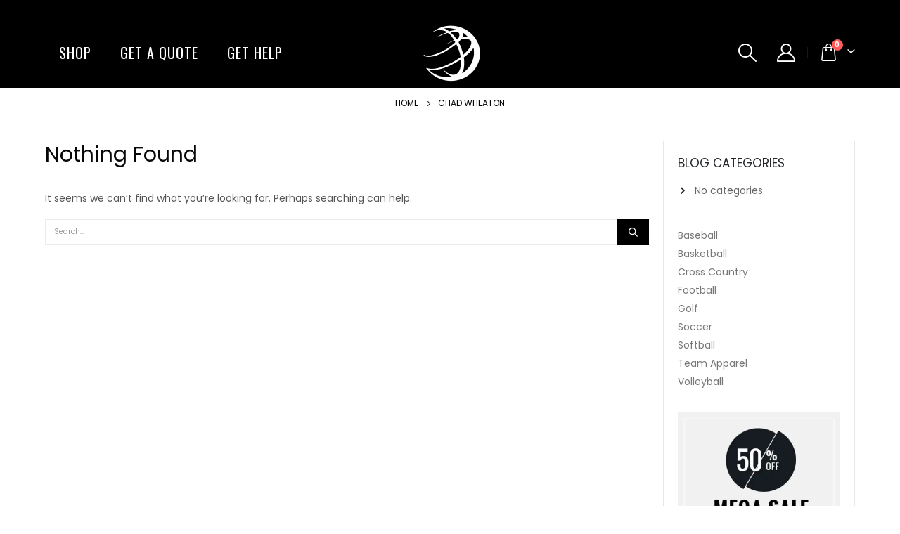

--- FILE ---
content_type: text/html; charset=UTF-8
request_url: https://beastupteam.com/author/beastup/
body_size: 27122
content:
	<!DOCTYPE html>
	<html  lang="en-US" prefix="og: http://ogp.me/ns# fb: http://ogp.me/ns/fb#">
	<head>
		<meta http-equiv="X-UA-Compatible" content="IE=edge" />
		<meta http-equiv="Content-Type" content="text/html; charset=UTF-8" />
		<meta name="viewport" content="width=device-width, initial-scale=1, minimum-scale=1" />

		<link rel="profile" href="https://gmpg.org/xfn/11" />
		<link rel="pingback" href="https://beastupteam.com/xmlrpc.php" />
		<title>Chad Wheaton &#8211; Beast Up Sportswear</title>
<meta name='robots' content='max-image-preview:large' />
<!-- Jetpack Site Verification Tags -->
<meta name="google-site-verification" content="EuY6TNhLV8nIZiSI8JQCFxkr3BeCUvrHK-HN5TNrfdA" />
<script>window._wca = window._wca || [];</script>
<link rel='dns-prefetch' href='//www.google.com' />
<link rel='dns-prefetch' href='//stats.wp.com' />
<link rel='dns-prefetch' href='//www.googletagmanager.com' />
<link rel='dns-prefetch' href='//fonts.googleapis.com' />
<link rel='dns-prefetch' href='//widgets.wp.com' />
<link rel='dns-prefetch' href='//s0.wp.com' />
<link rel='dns-prefetch' href='//0.gravatar.com' />
<link rel='dns-prefetch' href='//1.gravatar.com' />
<link rel='dns-prefetch' href='//2.gravatar.com' />
<link rel='preconnect' href='//c0.wp.com' />
<link rel='preconnect' href='//i0.wp.com' />
<link rel="alternate" type="application/rss+xml" title="Beast Up Sportswear &raquo; Feed" href="https://beastupteam.com/feed/" />
<link rel="alternate" type="application/rss+xml" title="Beast Up Sportswear &raquo; Comments Feed" href="https://beastupteam.com/comments/feed/" />
<link rel="alternate" type="application/rss+xml" title="Beast Up Sportswear &raquo; Posts by Chad Wheaton Feed" href="https://beastupteam.com/author/beastup/feed/" />
		<link rel="shortcut icon" href="//beastupteam.com/wp-content/uploads/2020/04/Beast-Up-Favicon-120x120-1.png" type="image/x-icon" />
				<link rel="apple-touch-icon" href="" />
				<link rel="apple-touch-icon" sizes="120x120" href="" />
				<link rel="apple-touch-icon" sizes="76x76" href="" />
				<link rel="apple-touch-icon" sizes="152x152" href="" />
				<!-- This site uses the Google Analytics by MonsterInsights plugin v9.11.1 - Using Analytics tracking - https://www.monsterinsights.com/ -->
							<script src="//www.googletagmanager.com/gtag/js?id=G-0QT55FTPT0"  data-cfasync="false" data-wpfc-render="false" async></script>
			<script data-cfasync="false" data-wpfc-render="false">
				var mi_version = '9.11.1';
				var mi_track_user = true;
				var mi_no_track_reason = '';
								var MonsterInsightsDefaultLocations = {"page_location":"https:\/\/beastupteam.com\/author\/beastup\/"};
								if ( typeof MonsterInsightsPrivacyGuardFilter === 'function' ) {
					var MonsterInsightsLocations = (typeof MonsterInsightsExcludeQuery === 'object') ? MonsterInsightsPrivacyGuardFilter( MonsterInsightsExcludeQuery ) : MonsterInsightsPrivacyGuardFilter( MonsterInsightsDefaultLocations );
				} else {
					var MonsterInsightsLocations = (typeof MonsterInsightsExcludeQuery === 'object') ? MonsterInsightsExcludeQuery : MonsterInsightsDefaultLocations;
				}

								var disableStrs = [
										'ga-disable-G-0QT55FTPT0',
									];

				/* Function to detect opted out users */
				function __gtagTrackerIsOptedOut() {
					for (var index = 0; index < disableStrs.length; index++) {
						if (document.cookie.indexOf(disableStrs[index] + '=true') > -1) {
							return true;
						}
					}

					return false;
				}

				/* Disable tracking if the opt-out cookie exists. */
				if (__gtagTrackerIsOptedOut()) {
					for (var index = 0; index < disableStrs.length; index++) {
						window[disableStrs[index]] = true;
					}
				}

				/* Opt-out function */
				function __gtagTrackerOptout() {
					for (var index = 0; index < disableStrs.length; index++) {
						document.cookie = disableStrs[index] + '=true; expires=Thu, 31 Dec 2099 23:59:59 UTC; path=/';
						window[disableStrs[index]] = true;
					}
				}

				if ('undefined' === typeof gaOptout) {
					function gaOptout() {
						__gtagTrackerOptout();
					}
				}
								window.dataLayer = window.dataLayer || [];

				window.MonsterInsightsDualTracker = {
					helpers: {},
					trackers: {},
				};
				if (mi_track_user) {
					function __gtagDataLayer() {
						dataLayer.push(arguments);
					}

					function __gtagTracker(type, name, parameters) {
						if (!parameters) {
							parameters = {};
						}

						if (parameters.send_to) {
							__gtagDataLayer.apply(null, arguments);
							return;
						}

						if (type === 'event') {
														parameters.send_to = monsterinsights_frontend.v4_id;
							var hookName = name;
							if (typeof parameters['event_category'] !== 'undefined') {
								hookName = parameters['event_category'] + ':' + name;
							}

							if (typeof MonsterInsightsDualTracker.trackers[hookName] !== 'undefined') {
								MonsterInsightsDualTracker.trackers[hookName](parameters);
							} else {
								__gtagDataLayer('event', name, parameters);
							}
							
						} else {
							__gtagDataLayer.apply(null, arguments);
						}
					}

					__gtagTracker('js', new Date());
					__gtagTracker('set', {
						'developer_id.dZGIzZG': true,
											});
					if ( MonsterInsightsLocations.page_location ) {
						__gtagTracker('set', MonsterInsightsLocations);
					}
										__gtagTracker('config', 'G-0QT55FTPT0', {"forceSSL":"true","link_attribution":"true"} );
										window.gtag = __gtagTracker;										(function () {
						/* https://developers.google.com/analytics/devguides/collection/analyticsjs/ */
						/* ga and __gaTracker compatibility shim. */
						var noopfn = function () {
							return null;
						};
						var newtracker = function () {
							return new Tracker();
						};
						var Tracker = function () {
							return null;
						};
						var p = Tracker.prototype;
						p.get = noopfn;
						p.set = noopfn;
						p.send = function () {
							var args = Array.prototype.slice.call(arguments);
							args.unshift('send');
							__gaTracker.apply(null, args);
						};
						var __gaTracker = function () {
							var len = arguments.length;
							if (len === 0) {
								return;
							}
							var f = arguments[len - 1];
							if (typeof f !== 'object' || f === null || typeof f.hitCallback !== 'function') {
								if ('send' === arguments[0]) {
									var hitConverted, hitObject = false, action;
									if ('event' === arguments[1]) {
										if ('undefined' !== typeof arguments[3]) {
											hitObject = {
												'eventAction': arguments[3],
												'eventCategory': arguments[2],
												'eventLabel': arguments[4],
												'value': arguments[5] ? arguments[5] : 1,
											}
										}
									}
									if ('pageview' === arguments[1]) {
										if ('undefined' !== typeof arguments[2]) {
											hitObject = {
												'eventAction': 'page_view',
												'page_path': arguments[2],
											}
										}
									}
									if (typeof arguments[2] === 'object') {
										hitObject = arguments[2];
									}
									if (typeof arguments[5] === 'object') {
										Object.assign(hitObject, arguments[5]);
									}
									if ('undefined' !== typeof arguments[1].hitType) {
										hitObject = arguments[1];
										if ('pageview' === hitObject.hitType) {
											hitObject.eventAction = 'page_view';
										}
									}
									if (hitObject) {
										action = 'timing' === arguments[1].hitType ? 'timing_complete' : hitObject.eventAction;
										hitConverted = mapArgs(hitObject);
										__gtagTracker('event', action, hitConverted);
									}
								}
								return;
							}

							function mapArgs(args) {
								var arg, hit = {};
								var gaMap = {
									'eventCategory': 'event_category',
									'eventAction': 'event_action',
									'eventLabel': 'event_label',
									'eventValue': 'event_value',
									'nonInteraction': 'non_interaction',
									'timingCategory': 'event_category',
									'timingVar': 'name',
									'timingValue': 'value',
									'timingLabel': 'event_label',
									'page': 'page_path',
									'location': 'page_location',
									'title': 'page_title',
									'referrer' : 'page_referrer',
								};
								for (arg in args) {
																		if (!(!args.hasOwnProperty(arg) || !gaMap.hasOwnProperty(arg))) {
										hit[gaMap[arg]] = args[arg];
									} else {
										hit[arg] = args[arg];
									}
								}
								return hit;
							}

							try {
								f.hitCallback();
							} catch (ex) {
							}
						};
						__gaTracker.create = newtracker;
						__gaTracker.getByName = newtracker;
						__gaTracker.getAll = function () {
							return [];
						};
						__gaTracker.remove = noopfn;
						__gaTracker.loaded = true;
						window['__gaTracker'] = __gaTracker;
					})();
									} else {
										console.log("");
					(function () {
						function __gtagTracker() {
							return null;
						}

						window['__gtagTracker'] = __gtagTracker;
						window['gtag'] = __gtagTracker;
					})();
									}
			</script>
							<!-- / Google Analytics by MonsterInsights -->
		<style id='wp-img-auto-sizes-contain-inline-css'>
img:is([sizes=auto i],[sizes^="auto," i]){contain-intrinsic-size:3000px 1500px}
/*# sourceURL=wp-img-auto-sizes-contain-inline-css */
</style>
<link rel='stylesheet' id='porto-sp-attr-table-css' href='https://beastupteam.com/wp-content/plugins/porto-functionality/shortcodes//assets/cp-attribute-table/attribute-table.css?ver=3.1.10' media='all' />
<link rel='stylesheet' id='porto-google-fonts-css' href='//fonts.googleapis.com/css?family=Poppins%3A400%2C500%2C600%2C700%7CShadows+Into+Light%3A400%2C700%7COswald%3A400%2C500%2C600%2C700%2C800%7CPlayfair+Display%3A400%2C700%7COpen+Sans%3A400%2C600&#038;ver=6.9' media='all' />
<link rel='stylesheet' id='afreg-front-css-css' href='https://beastupteam.com/wp-content/plugins/user-registration-plugin-for-woocommerce/front/css/afreg_front.css?ver=1.0' media='all' />
<link rel='stylesheet' id='color-spectrum-css-css' href='https://beastupteam.com/wp-content/plugins/user-registration-plugin-for-woocommerce/front/css/afreg_color_spectrum.css?ver=1.0' media='all' />
<style id='wp-emoji-styles-inline-css'>

	img.wp-smiley, img.emoji {
		display: inline !important;
		border: none !important;
		box-shadow: none !important;
		height: 1em !important;
		width: 1em !important;
		margin: 0 0.07em !important;
		vertical-align: -0.1em !important;
		background: none !important;
		padding: 0 !important;
	}
/*# sourceURL=wp-emoji-styles-inline-css */
</style>
<link rel='stylesheet' id='wp-block-library-css' href='https://c0.wp.com/c/6.9/wp-includes/css/dist/block-library/style.min.css' media='all' />
<style id='wp-block-heading-inline-css'>
h1:where(.wp-block-heading).has-background,h2:where(.wp-block-heading).has-background,h3:where(.wp-block-heading).has-background,h4:where(.wp-block-heading).has-background,h5:where(.wp-block-heading).has-background,h6:where(.wp-block-heading).has-background{padding:1.25em 2.375em}h1.has-text-align-left[style*=writing-mode]:where([style*=vertical-lr]),h1.has-text-align-right[style*=writing-mode]:where([style*=vertical-rl]),h2.has-text-align-left[style*=writing-mode]:where([style*=vertical-lr]),h2.has-text-align-right[style*=writing-mode]:where([style*=vertical-rl]),h3.has-text-align-left[style*=writing-mode]:where([style*=vertical-lr]),h3.has-text-align-right[style*=writing-mode]:where([style*=vertical-rl]),h4.has-text-align-left[style*=writing-mode]:where([style*=vertical-lr]),h4.has-text-align-right[style*=writing-mode]:where([style*=vertical-rl]),h5.has-text-align-left[style*=writing-mode]:where([style*=vertical-lr]),h5.has-text-align-right[style*=writing-mode]:where([style*=vertical-rl]),h6.has-text-align-left[style*=writing-mode]:where([style*=vertical-lr]),h6.has-text-align-right[style*=writing-mode]:where([style*=vertical-rl]){rotate:180deg}
/*# sourceURL=https://c0.wp.com/c/6.9/wp-includes/blocks/heading/style.min.css */
</style>
<style id='wp-block-list-inline-css'>
ol,ul{box-sizing:border-box}:root :where(.wp-block-list.has-background){padding:1.25em 2.375em}
/*# sourceURL=https://c0.wp.com/c/6.9/wp-includes/blocks/list/style.min.css */
</style>
<link rel='stylesheet' id='wc-blocks-style-css' href='https://c0.wp.com/p/woocommerce/9.3.5/assets/client/blocks/wc-blocks.css' media='all' />
<link rel='stylesheet' id='wc-blocks-style-product-categories-css' href='https://c0.wp.com/p/woocommerce/9.3.5/assets/client/blocks/product-categories.css' media='all' />
<style id='global-styles-inline-css'>
:root{--wp--preset--aspect-ratio--square: 1;--wp--preset--aspect-ratio--4-3: 4/3;--wp--preset--aspect-ratio--3-4: 3/4;--wp--preset--aspect-ratio--3-2: 3/2;--wp--preset--aspect-ratio--2-3: 2/3;--wp--preset--aspect-ratio--16-9: 16/9;--wp--preset--aspect-ratio--9-16: 9/16;--wp--preset--color--black: #000000;--wp--preset--color--cyan-bluish-gray: #abb8c3;--wp--preset--color--white: #ffffff;--wp--preset--color--pale-pink: #f78da7;--wp--preset--color--vivid-red: #cf2e2e;--wp--preset--color--luminous-vivid-orange: #ff6900;--wp--preset--color--luminous-vivid-amber: #fcb900;--wp--preset--color--light-green-cyan: #7bdcb5;--wp--preset--color--vivid-green-cyan: #00d084;--wp--preset--color--pale-cyan-blue: #8ed1fc;--wp--preset--color--vivid-cyan-blue: #0693e3;--wp--preset--color--vivid-purple: #9b51e0;--wp--preset--color--primary: var(--porto-primary-color);--wp--preset--color--secondary: var(--porto-secondary-color);--wp--preset--color--tertiary: var(--porto-tertiary-color);--wp--preset--color--quaternary: var(--porto-quaternary-color);--wp--preset--color--dark: var(--porto-dark-color);--wp--preset--color--light: var(--porto-light-color);--wp--preset--color--primary-hover: var(--porto-primary-light-5);--wp--preset--gradient--vivid-cyan-blue-to-vivid-purple: linear-gradient(135deg,rgb(6,147,227) 0%,rgb(155,81,224) 100%);--wp--preset--gradient--light-green-cyan-to-vivid-green-cyan: linear-gradient(135deg,rgb(122,220,180) 0%,rgb(0,208,130) 100%);--wp--preset--gradient--luminous-vivid-amber-to-luminous-vivid-orange: linear-gradient(135deg,rgb(252,185,0) 0%,rgb(255,105,0) 100%);--wp--preset--gradient--luminous-vivid-orange-to-vivid-red: linear-gradient(135deg,rgb(255,105,0) 0%,rgb(207,46,46) 100%);--wp--preset--gradient--very-light-gray-to-cyan-bluish-gray: linear-gradient(135deg,rgb(238,238,238) 0%,rgb(169,184,195) 100%);--wp--preset--gradient--cool-to-warm-spectrum: linear-gradient(135deg,rgb(74,234,220) 0%,rgb(151,120,209) 20%,rgb(207,42,186) 40%,rgb(238,44,130) 60%,rgb(251,105,98) 80%,rgb(254,248,76) 100%);--wp--preset--gradient--blush-light-purple: linear-gradient(135deg,rgb(255,206,236) 0%,rgb(152,150,240) 100%);--wp--preset--gradient--blush-bordeaux: linear-gradient(135deg,rgb(254,205,165) 0%,rgb(254,45,45) 50%,rgb(107,0,62) 100%);--wp--preset--gradient--luminous-dusk: linear-gradient(135deg,rgb(255,203,112) 0%,rgb(199,81,192) 50%,rgb(65,88,208) 100%);--wp--preset--gradient--pale-ocean: linear-gradient(135deg,rgb(255,245,203) 0%,rgb(182,227,212) 50%,rgb(51,167,181) 100%);--wp--preset--gradient--electric-grass: linear-gradient(135deg,rgb(202,248,128) 0%,rgb(113,206,126) 100%);--wp--preset--gradient--midnight: linear-gradient(135deg,rgb(2,3,129) 0%,rgb(40,116,252) 100%);--wp--preset--font-size--small: 13px;--wp--preset--font-size--medium: 20px;--wp--preset--font-size--large: 36px;--wp--preset--font-size--x-large: 42px;--wp--preset--font-family--inter: "Inter", sans-serif;--wp--preset--font-family--cardo: Cardo;--wp--preset--spacing--20: 0.44rem;--wp--preset--spacing--30: 0.67rem;--wp--preset--spacing--40: 1rem;--wp--preset--spacing--50: 1.5rem;--wp--preset--spacing--60: 2.25rem;--wp--preset--spacing--70: 3.38rem;--wp--preset--spacing--80: 5.06rem;--wp--preset--shadow--natural: 6px 6px 9px rgba(0, 0, 0, 0.2);--wp--preset--shadow--deep: 12px 12px 50px rgba(0, 0, 0, 0.4);--wp--preset--shadow--sharp: 6px 6px 0px rgba(0, 0, 0, 0.2);--wp--preset--shadow--outlined: 6px 6px 0px -3px rgb(255, 255, 255), 6px 6px rgb(0, 0, 0);--wp--preset--shadow--crisp: 6px 6px 0px rgb(0, 0, 0);}:where(.is-layout-flex){gap: 0.5em;}:where(.is-layout-grid){gap: 0.5em;}body .is-layout-flex{display: flex;}.is-layout-flex{flex-wrap: wrap;align-items: center;}.is-layout-flex > :is(*, div){margin: 0;}body .is-layout-grid{display: grid;}.is-layout-grid > :is(*, div){margin: 0;}:where(.wp-block-columns.is-layout-flex){gap: 2em;}:where(.wp-block-columns.is-layout-grid){gap: 2em;}:where(.wp-block-post-template.is-layout-flex){gap: 1.25em;}:where(.wp-block-post-template.is-layout-grid){gap: 1.25em;}.has-black-color{color: var(--wp--preset--color--black) !important;}.has-cyan-bluish-gray-color{color: var(--wp--preset--color--cyan-bluish-gray) !important;}.has-white-color{color: var(--wp--preset--color--white) !important;}.has-pale-pink-color{color: var(--wp--preset--color--pale-pink) !important;}.has-vivid-red-color{color: var(--wp--preset--color--vivid-red) !important;}.has-luminous-vivid-orange-color{color: var(--wp--preset--color--luminous-vivid-orange) !important;}.has-luminous-vivid-amber-color{color: var(--wp--preset--color--luminous-vivid-amber) !important;}.has-light-green-cyan-color{color: var(--wp--preset--color--light-green-cyan) !important;}.has-vivid-green-cyan-color{color: var(--wp--preset--color--vivid-green-cyan) !important;}.has-pale-cyan-blue-color{color: var(--wp--preset--color--pale-cyan-blue) !important;}.has-vivid-cyan-blue-color{color: var(--wp--preset--color--vivid-cyan-blue) !important;}.has-vivid-purple-color{color: var(--wp--preset--color--vivid-purple) !important;}.has-black-background-color{background-color: var(--wp--preset--color--black) !important;}.has-cyan-bluish-gray-background-color{background-color: var(--wp--preset--color--cyan-bluish-gray) !important;}.has-white-background-color{background-color: var(--wp--preset--color--white) !important;}.has-pale-pink-background-color{background-color: var(--wp--preset--color--pale-pink) !important;}.has-vivid-red-background-color{background-color: var(--wp--preset--color--vivid-red) !important;}.has-luminous-vivid-orange-background-color{background-color: var(--wp--preset--color--luminous-vivid-orange) !important;}.has-luminous-vivid-amber-background-color{background-color: var(--wp--preset--color--luminous-vivid-amber) !important;}.has-light-green-cyan-background-color{background-color: var(--wp--preset--color--light-green-cyan) !important;}.has-vivid-green-cyan-background-color{background-color: var(--wp--preset--color--vivid-green-cyan) !important;}.has-pale-cyan-blue-background-color{background-color: var(--wp--preset--color--pale-cyan-blue) !important;}.has-vivid-cyan-blue-background-color{background-color: var(--wp--preset--color--vivid-cyan-blue) !important;}.has-vivid-purple-background-color{background-color: var(--wp--preset--color--vivid-purple) !important;}.has-black-border-color{border-color: var(--wp--preset--color--black) !important;}.has-cyan-bluish-gray-border-color{border-color: var(--wp--preset--color--cyan-bluish-gray) !important;}.has-white-border-color{border-color: var(--wp--preset--color--white) !important;}.has-pale-pink-border-color{border-color: var(--wp--preset--color--pale-pink) !important;}.has-vivid-red-border-color{border-color: var(--wp--preset--color--vivid-red) !important;}.has-luminous-vivid-orange-border-color{border-color: var(--wp--preset--color--luminous-vivid-orange) !important;}.has-luminous-vivid-amber-border-color{border-color: var(--wp--preset--color--luminous-vivid-amber) !important;}.has-light-green-cyan-border-color{border-color: var(--wp--preset--color--light-green-cyan) !important;}.has-vivid-green-cyan-border-color{border-color: var(--wp--preset--color--vivid-green-cyan) !important;}.has-pale-cyan-blue-border-color{border-color: var(--wp--preset--color--pale-cyan-blue) !important;}.has-vivid-cyan-blue-border-color{border-color: var(--wp--preset--color--vivid-cyan-blue) !important;}.has-vivid-purple-border-color{border-color: var(--wp--preset--color--vivid-purple) !important;}.has-vivid-cyan-blue-to-vivid-purple-gradient-background{background: var(--wp--preset--gradient--vivid-cyan-blue-to-vivid-purple) !important;}.has-light-green-cyan-to-vivid-green-cyan-gradient-background{background: var(--wp--preset--gradient--light-green-cyan-to-vivid-green-cyan) !important;}.has-luminous-vivid-amber-to-luminous-vivid-orange-gradient-background{background: var(--wp--preset--gradient--luminous-vivid-amber-to-luminous-vivid-orange) !important;}.has-luminous-vivid-orange-to-vivid-red-gradient-background{background: var(--wp--preset--gradient--luminous-vivid-orange-to-vivid-red) !important;}.has-very-light-gray-to-cyan-bluish-gray-gradient-background{background: var(--wp--preset--gradient--very-light-gray-to-cyan-bluish-gray) !important;}.has-cool-to-warm-spectrum-gradient-background{background: var(--wp--preset--gradient--cool-to-warm-spectrum) !important;}.has-blush-light-purple-gradient-background{background: var(--wp--preset--gradient--blush-light-purple) !important;}.has-blush-bordeaux-gradient-background{background: var(--wp--preset--gradient--blush-bordeaux) !important;}.has-luminous-dusk-gradient-background{background: var(--wp--preset--gradient--luminous-dusk) !important;}.has-pale-ocean-gradient-background{background: var(--wp--preset--gradient--pale-ocean) !important;}.has-electric-grass-gradient-background{background: var(--wp--preset--gradient--electric-grass) !important;}.has-midnight-gradient-background{background: var(--wp--preset--gradient--midnight) !important;}.has-small-font-size{font-size: var(--wp--preset--font-size--small) !important;}.has-medium-font-size{font-size: var(--wp--preset--font-size--medium) !important;}.has-large-font-size{font-size: var(--wp--preset--font-size--large) !important;}.has-x-large-font-size{font-size: var(--wp--preset--font-size--x-large) !important;}
/*# sourceURL=global-styles-inline-css */
</style>

<style id='classic-theme-styles-inline-css'>
/*! This file is auto-generated */
.wp-block-button__link{color:#fff;background-color:#32373c;border-radius:9999px;box-shadow:none;text-decoration:none;padding:calc(.667em + 2px) calc(1.333em + 2px);font-size:1.125em}.wp-block-file__button{background:#32373c;color:#fff;text-decoration:none}
/*# sourceURL=/wp-includes/css/classic-themes.min.css */
</style>
<link rel='stylesheet' id='contact-form-7-css' href='https://beastupteam.com/wp-content/plugins/contact-form-7/includes/css/styles.css?ver=6.1.4' media='all' />
<link rel='stylesheet' id='wcb2bsa_frontend-css' href='https://beastupteam.com/wp-content/plugins/woocommerce-b2b-sales-agents/assets/css/frontend.min.css?ver=1.2.6' media='all' />
<link rel='stylesheet' id='toggle-switch-css' href='https://beastupteam.com/wp-content/plugins/woocommerce-deposits/assets/css/toggle-switch.css?ver=4.1.17' media='screen' />
<link rel='stylesheet' id='wc-deposits-frontend-styles-css' href='https://beastupteam.com/wp-content/plugins/woocommerce-deposits/assets/css/style.css?ver=4.1.17' media='all' />
<link rel='stylesheet' id='woo_pro_badge_manager_custom_css-css' href='https://beastupteam.com/wp-content/plugins/woocommerce-product-badge-manager/css/custom.css?ver=6.9' media='all' />
<link rel='stylesheet' id='woo_pro_badge_manager_tool_tip_css-css' href='https://beastupteam.com/wp-content/plugins/woocommerce-product-badge-manager/css/tooltipster.css?ver=6.9' media='all' />
<link rel='stylesheet' id='wc_sa-font-icons-css' href='https://beastupteam.com/wp-content/plugins/woocommerce-status-actions/assets/css/font-icons.css?ver=6.9' media='all' />
<link rel='stylesheet' id='wc_sa-frontend-css' href='https://beastupteam.com/wp-content/plugins/woocommerce-status-actions/assets/css/frontend.css?ver=2.3.7' media='all' />
<style id='woocommerce-inline-inline-css'>
.woocommerce form .form-row .required { visibility: visible; }
/*# sourceURL=woocommerce-inline-inline-css */
</style>
<link rel='stylesheet' id='xoo-wsc-fonts-css' href='https://beastupteam.com/wp-content/plugins/side-cart-woocommerce/assets/css/xoo-wsc-fonts.css?ver=2.5.4' media='all' />
<link rel='stylesheet' id='xoo-wsc-style-css' href='https://beastupteam.com/wp-content/plugins/side-cart-woocommerce/assets/css/xoo-wsc-style.css?ver=2.5.4' media='all' />
<style id='xoo-wsc-style-inline-css'>
a.xoo-wsc-ft-btn:nth-child(1){
		grid-column: 1/-1;
	}


 

.xoo-wsc-footer{
	background-color: #ffffff;
	color: #000000;
	padding: 10px 20px;
	box-shadow: 0 -5px 10px #0000001a;
}

.xoo-wsc-footer, .xoo-wsc-footer a, .xoo-wsc-footer .amount{
	font-size: 18px;
}

.xoo-wsc-btn .amount{
	color: #ffffff}

.xoo-wsc-btn:hover .amount{
	color: #000000;
}

.xoo-wsc-ft-buttons-cont{
	grid-template-columns: 2fr 2fr;
}

.xoo-wsc-basket{
	bottom: 12px;
	right: px;
	background-color: #ffffff;
	color: #000000;
	box-shadow: 0 1px 4px 0;
	border-radius: 50%;
	display: none;
	width: 60px;
	height: 60px;
}


@media only screen and (max-width: 600px) {
	.xoo-wsc-basket, .xoo-wsc-basket[style*='block']  {
		display: none!important;
	}
}


.xoo-wsc-bki{
	font-size: 30px}

.xoo-wsc-items-count{
	top: -12px;
	left: -12px;
}

.xoo-wsc-items-count{
	background-color: #000000;
	color: #ffffff;
}

.xoo-wsc-container, .xoo-wsc-slider{
	max-width: 320px;
	right: -320px;
	top: 0;bottom: 0;
	bottom: 0;
	font-family: }


.xoo-wsc-cart-active .xoo-wsc-container, .xoo-wsc-slider-active .xoo-wsc-slider{
	right: 0;
}


.xoo-wsc-container {
    overflow: auto;
}

.xoo-wsc-body{
	overflow: unset;
	flex-grow: 0;
}
.xoo-wsc-footer{
	flex-grow: 1;
}


.xoo-wsc-cart-active .xoo-wsc-basket{
	right: 320px;
}

.xoo-wsc-slider{
	right: -320px;
}

span.xoo-wsch-close {
    font-size: 16px;
    left: 10px;
}

.xoo-wsch-top{
	justify-content: center;
}

.xoo-wsch-text{
	font-size: 18px;
}

.xoo-wsc-header{
	color: #000000;
	background-color: #f7f7f7;
	border-bottom: 2px solid #eee;
}


.xoo-wsc-body{
	background-color: #ffffff;
}

.xoo-wsc-body, .xoo-wsc-body span.amount, .xoo-wsc-body a{
	font-size: 14px;
	color: #000000;
}

.xoo-wsc-product{
	padding: 20px 15px;
	margin: 0;
	border-radius: 0px;
	box-shadow: 0 0;
	background-color: transparent;
}

.xoo-wsc-img-col{
	width: 30%;
}
.xoo-wsc-sum-col{
	width: 70%;
}

.xoo-wsc-sum-col{
	justify-content: center;
}


/** Shortcode **/
.xoo-wsc-sc-count{
	background-color: #000000;
	color: #ffffff;
}

.xoo-wsc-sc-bki{
	font-size: 28px;
	color: 28;
}
.xoo-wsc-sc-cont{
	color: #000000;
}

.added_to_cart{
	display: none!important;
}

.xoo-wsc-product dl.variation {
	display: block;
}
/*# sourceURL=xoo-wsc-style-inline-css */
</style>
<link rel='stylesheet' id='jetpack_likes-css' href='https://c0.wp.com/p/jetpack/15.4/modules/likes/style.css' media='all' />
<link rel='stylesheet' id='wc-deposits-frontend-styles-checkout-mode-css' href='https://beastupteam.com/wp-content/plugins/woocommerce-deposits/assets/css/checkout-mode.css?ver=4.1.17' media='all' />
<style id='wc-deposits-frontend-styles-checkout-mode-inline-css'>
@media only screen {
            #wc-deposits-options-form input.input-radio:enabled ~ label { color: #f7f6f7; }
            #wc-deposits-options-form div a.wc-deposits-switcher {
              background-color: #ad74a2;
              background: -moz-gradient(center top, #ad74a2 0%, #93638a 100%);
              background: -moz-linear-gradient(center top, #ad74a2 0%, #93638a 100%);
              background: -webkit-gradient(linear, left top, left bottom, from(#ad74a2), to(#93638a));
              background: -webkit-linear-gradient(#ad74a2, #93638a);
              background: -o-linear-gradient(#ad74a2, #93638a);
              background: linear-gradient(#ad74a2, #93638a);
            }
            #wc-deposits-options-form .amount { color: #85ad74; }
            #wc-deposits-options-form .deposit-option { display: inline; }
          }
/*# sourceURL=wc-deposits-frontend-styles-checkout-mode-inline-css */
</style>
<link rel='stylesheet' id='porto-css-vars-css' href='https://beastupteam.com/wp-content/uploads/porto_styles/theme_css_vars.css?ver=7.1.10' media='all' />
<link rel='stylesheet' id='js_composer_front-css' href='https://beastupteam.com/wp-content/plugins/js_composer/assets/css/js_composer.min.css?ver=6.4.0' media='all' />
<link rel='stylesheet' id='bootstrap-css' href='https://beastupteam.com/wp-content/uploads/porto_styles/bootstrap.css?ver=7.1.10' media='all' />
<link rel='stylesheet' id='porto-plugins-css' href='https://beastupteam.com/wp-content/themes/porto/css/plugins_optimized.css?ver=7.1.10' media='all' />
<link rel='stylesheet' id='porto-theme-css' href='https://beastupteam.com/wp-content/themes/porto/css/theme.css?ver=7.1.10' media='all' />
<link rel='stylesheet' id='porto-shortcodes-css' href='https://beastupteam.com/wp-content/uploads/porto_styles/shortcodes.css?ver=7.1.10' media='all' />
<link rel='stylesheet' id='porto-theme-shop-css' href='https://beastupteam.com/wp-content/themes/porto/css/theme_shop.css?ver=7.1.10' media='all' />
<link rel='stylesheet' id='porto-shop-toolbar-css' href='https://beastupteam.com/wp-content/themes/porto/css/theme/shop/other/toolbar.css?ver=7.1.10' media='all' />
<link rel='stylesheet' id='porto-theme-wpb-css' href='https://beastupteam.com/wp-content/themes/porto/css/theme_wpb.css?ver=7.1.10' media='all' />
<link rel='stylesheet' id='porto-theme-elementor-css' href='https://beastupteam.com/wp-content/themes/porto/css/theme_elementor.css?ver=7.1.10' media='all' />
<link rel='stylesheet' id='porto-dynamic-style-css' href='https://beastupteam.com/wp-content/uploads/porto_styles/dynamic_style.css?ver=7.1.10' media='all' />
<link rel='stylesheet' id='porto-type-builder-css' href='https://beastupteam.com/wp-content/plugins/porto-functionality/builders/assets/type-builder.css?ver=3.1.10' media='all' />
<link rel='stylesheet' id='porto-post-style-css' href='https://beastupteam.com/wp-content/themes/porto/css/theme/blog/type/woocommerce.css?ver=7.1.10' media='all' />
<link rel='stylesheet' id='porto-style-css' href='https://beastupteam.com/wp-content/themes/porto/style.css?ver=7.1.10' media='all' />
<style id='porto-style-inline-css'>
.side-header-narrow-bar-logo{max-width:170px}@media (min-width:992px){}.page-top .product-nav{position:static;height:auto;margin-top:0}.page-top .product-nav .product-prev,.page-top .product-nav .product-next{float:none;position:absolute;height:30px;top:50%;bottom:50%;margin-top:-15px}.page-top .product-nav .product-prev{right:10px}.page-top .product-nav .product-next{left:10px}.page-top .product-nav .product-next .product-popup{right:auto;left:0}.page-top .product-nav .product-next .product-popup:before{right:auto;left:6px}.page-top .sort-source{position:static;text-align:center;margin-top:5px;border-width:0}.page-top ul.breadcrumb{-ms-flex-pack:center;justify-content:center}.page-top .page-title{font-weight:700}.content-row p{line-height:2;display:-webkit-box;-webkit-box-orient:vertical;-webkit-line-clamp:5;overflow:hidden;color:#555}ul.scene li.layer{width:100%;height:100%}.owl-carousel ul.scene li.layer img{width:auto}.owl-carousel ul.scene{height:100%;margin-bottom:0}.fullscreen-carousel .wpb_wrapper{height:100%}.fullscreen-carousel div.content{position:absolute;z-index:1;display:-webkit-flex;display:-ms-flexbox;display:flex;top:0;left:20%;height:100%;-webkit-justify-content:center;-ms-justify-content:center;justify-content:center;-ms-flex-pack:center;-webkit-flex-direction:column;flex-direction:column;-ms-flex-direction:column}@media (max-width:991px){.fullscreen-carousel div.content{left:10%}}.products-filter .section-title{font-family:Oswald;font-size:22px;color:#282d3b;letter-spacing:.05em;font-weight:400;margin-bottom:15px}.porto-products.show-category .product-categories a{text-transform:uppercase;font-size:12px;font-weight:500}.porto-products.show-category .products-filter+div{padding-left:5vw;padding-right:0;margin-bottom:50px}@media (max-width:767px){.porto-products.show-category .products-filter+div{padding-left:0}}.fullscreen-carousel{max-height:80vw}#header .porto-view-switcher,#header .top-links{font-family:Oswald;font-size:14px;margin-right:20px}#header .porto-view-switcher{margin-right:10px}#header .porto-view-switcher > li.menu-item > a{line-height:32px}#header .porto-view-switcher li.menu-item > a > [class*='flag-']{display:none}@media (min-width:992px){#header .searchform-popup{margin-right:10px}}#mini-cart .cart-head{top:-2px}.container,.page-top > .container{padding-left:5vw;padding-right:5vw;max-width:none}.banner-container .container{max-width:1140px}@media (min-width:1440px){.container .container{padding-left:10vw;padding-right:10vw}}@media (max-width:992px){.container .container{padding-left:0;padding-right:0}}.container .porto-related-products .container{padding-left:0;padding-right:0}@media (min-width:1600px){.sidebar.col-lg-3{-webkit-flex:0 0 20%;-ms-flex:0 0 20%;flex:0 0 20%;max-width:20%}.main-content.col-lg-9{-webkit-flex:0 0 80%;-ms-flex:0 0 80%;flex:0 0 80%;max-width:80%}.porto-products-filter-body .left-sidebar{left:-20%}.porto-products-filter-body:not(.opened) .main-content{margin-left:-20%}}.left-sidebar,.right-sidebar,.main-content{padding-top:0}.page-top{margin-bottom:30px}.owl-carousel .owl-nav{top:30%}.product-images .owl-carousel .owl-nav{top:50%}.owl-carousel .owl-nav [class*="owl-"]{background:none !important;border:none !important}.owl-carousel .owl-nav .owl-next:before,.owl-carousel .owl-nav .owl-prev:before{content:'' !important;display:block;position:absolute;left:auto;top:6px;width:16px;height:16px;border-top:1px solid #2e353e;border-left:1px solid #2e353e;-webkit-transform:rotate(-45deg);transform:rotate(-45deg)}.owl-carousel .owl-nav .owl-next:before{-webkit-transform:rotate(135deg);transform:rotate(135deg)}.sidebar-content .owl-carousel .owl-nav .owl-next:before,.sidebar-content .owl-carousel .owl-nav .owl-prev:before{top:13px;width:8px;height:8px}@media (min-width:992px){.testimonial.testimonial-style-2{max-width:970px;margin:0 auto}}.owl-carousel.nav-inside .owl-dots{bottom:40px}.owl-carousel .owl-dots .owl-dot span{background:none;border:2px solid #000;width:8px;height:8px}.owl-carousel .owl-dots .owl-dot.active span,.owl-carousel .owl-dots .owl-dot:hover span{background:#000;border-color:#000}.owl-carousel.dots-white .owl-dots .owl-dot span{border-color:#fff}.owl-carousel.dots-white .owl-dots .owl-dot span:after{display:none}.owl-carousel.dots-white .owl-dots .owl-dot.active span,.owl-carousel.dots-white .owl-dots .owl-dot:hover span{background:#fff;border-color:#fff}.testimonial.testimonial-style-2 blockquote,.testimonial.testimonial-style-2 blockquote p{font-family:inherit}.testimonial.testimonial-style-2 blockquote p{font-style:normal;line-height:2;font-size:18px;padding:0 40px;color:#555;font-weight:300}.testimonial.testimonial-style-2 .testimonial-author strong{font-size:16px;font-weight:500;margin-bottom:4px}.testimonial.testimonial-style-2 .testimonial-author span{font-size:15px;letter-spacing:.2em}.testimonial.testimonial-style-2 .testimonial-author .unchecked{color:#9b9b9b}ul.products li.product-col .price{font-family:Oswald;font-weight:400}ul.products li.product-col h3{color:#000;font-weight:500}.price{color:#2b2b2d}.woocommerce-pagination.load-more .next{margin:12px 40px;border:1px solid #000;width:auto;display:inline-block;font-family:Oswald;letter-spacing:.075em;font-weight:400;color:#000;padding:18px 55px}.porto-related-products{background:none}#footer .widget .widget{margin-bottom:0}#footer,#footer .widget-title{text-transform:uppercase}#footer .footer-main>.container{padding-top:70px;padding-bottom:0}#footer .widget-title{font-size:18px;margin-bottom:20px}#footer .widget > div > ul li:not(:last-child),#footer .widget > ul li:not(:last-child),.widget.widget_text li:not(:last-child){margin-bottom:12px}#footer .widget_nav_menu > div > ul li:before,#footer .widget.contact-info .contact-details i{display:none}#footer .widget.contact-info .contact-details strong{padding-left:0;font-family:Oswald}#footer .widget.contact-info .contact-details span{padding-left:0;line-height:1.4}#footer .widget.contact-info li:last-child{margin-bottom:0}#footer .widget_wysija_cont .wysija-input{background:none;border:1px solid #ccc;height:48px;font-size:12px;text-transform:uppercase}#footer .widget_wysija_cont .wysija-submit{display:block;width:100%;height:48px;font-family:Oswald;font-size:12px;letter-spacing:.2em;color:#000}#footer .follow-us i{color:#fff;font-size:20px;min-width:28px}#footer .follow-us li{margin-bottom:24px !important}#footer .footer-bottom{font-size:1em}@media (min-width:1200px){#footer .footer-bottom .container{padding-left:20.2%}}.newsletter-popup-form .formError .formErrorContent{color:#fff !important;width:165px}.newsletter-popup-form .wysija-submit:hover{background:#e6e6e6}.newsletter-popup-form{position:relative;max-width:700px;width:100%;margin-left:auto;margin-right:auto;box-shadow:0 10px 25px rgba(0,0,0,0.5);background:url(//sw-themes.com/porto_dummy/wp-content/uploads/2016/06/newsletter_popup_bg.jpg) no-repeat;background-size:cover;padding:30px 30px 10px;background-position:bottom right}.newsletter-popup-form .porto-modal-content{max-width:332px;padding:0;text-align:center;width:100%;background:none}.newsletter-popup-form h2{color:#313131;font-size:16px;font-weight:700;letter-spacing:0;margin:20px 0 12px}.newsletter-popup-form .widget_wysija{color:#444;font-size:13px;line-height:1.4}.newsletter-popup-form .widget_wysija:after{content:'';display:block;clear:both}.newsletter-popup-form .wysija-paragraph{float:left;margin-top:0;text-align:left;width:83%;margin-bottom:15px}.newsletter-popup-form .wysija-submit{background:#fff;border-color:#ccc;border-radius:0 5px 5px 0;color:#686868;float:left;margin-left:-2px;margin-top:0;padding:0 12px;height:34px}.newsletter-popup-form .wysija-input{border:1px solid #ccc;border-radius:5px 0 0 5px;box-shadow:0 1px 1px rgba(0,0,0,0.075) inset;color:#bfbfa6;font-size:13px;padding:7px 12px;width:100%}.newsletter-popup-form .checkbox{color:#777;font-size:11px}.newsletter-notification-form{min-height:0}.newsletter-notification-form > .vc_column-inner{padding-top:0 !important}.rtl .newsletter-popup-form .wysija-paragraph{float:right;text-align:right}.rtl .newsletter-popup-form .wysija-submit{border-radius:5px 0 0 5px;float:right;margin-right:-2px;margin-left:0}.rtl .newsletter-popup-form .wysija-input{border-radius:0 5px 5px 0}.rtl #header .top-links{margin-left:20px}.rtl .fullscreen-carousel div.content{right:20%;left:auto}@media (max-width:991px){.rtl .fullscreen-carousel div.content{right:10%;left:auto}}.rtl .porto-products.show-category .products-filter + div{padding-right:5vw;padding-left:0}@media (max-width:767px){.rtl .porto-products.show-category .products-filter + div{padding-right:0}}@media (min-width:992px){.rtl #header .searchform-popup{margin-left:10px;margin-right:0}}@media (min-width:1600px){.rtl .porto-products-filter-body .left-sidebar{right:-20%}.rtl .porto-products-filter-body:not(.opened) .main-content{margin-right:-20%}}.rtl .owl-carousel .owl-nav .owl-next:before,.rtl .owl-carousel .owl-nav .owl-prev:before{right:-3px;border-right:1px solid #2e353e}.rtl #footer .widget.contact-info .contact-details strong{padding-right:0}.rtl #footer .widget.contact-info .contact-details span{padding-right:0}
/*# sourceURL=porto-style-inline-css */
</style>
<link rel='stylesheet' id='gpls_woo_rfq_plus_css-css' href='https://beastupteam.com/wp-content/plugins/rfqtk/assets/css/rfqtk.css?ver=10306' media='all' />
<link rel='stylesheet' id='styles-child-css' href='https://beastupteam.com/wp-content/themes/porto-child/style.css?ver=6.9' media='all' />
<link rel='stylesheet' id='gpls_woo_rfq_css-css' href='https://beastupteam.com/wp-content/plugins/woo-rfq-for-woocommerce/gpls_assets/css/gpls_woo_rfq.css?ver=95092' media='all' />
<link rel='stylesheet' id='bdt-uikit-css' href='https://beastupteam.com/wp-content/plugins/bdthemes-element-pack/assets/css/bdt-uikit.css?ver=3.21.7' media='all' />
<link rel='stylesheet' id='ep-helper-css' href='https://beastupteam.com/wp-content/plugins/bdthemes-element-pack/assets/css/ep-helper.css?ver=7.18.12' media='all' />
<link rel='stylesheet' id='liveart_style_fix-css' href='https://beastupteam.com/wp-content/plugins/liveart/styles/fix.css?ver=6.9' media='all' />
<script src="https://c0.wp.com/c/6.9/wp-includes/js/jquery/jquery.min.js" id="jquery-core-js"></script>
<script src="https://c0.wp.com/c/6.9/wp-includes/js/jquery/jquery-migrate.min.js" id="jquery-migrate-js"></script>
<script src="https://beastupteam.com/wp-content/plugins/user-registration-plugin-for-woocommerce/front/js/afreg_front.js?ver=1.0" id="afreg-front-js-js"></script>
<script src="https://beastupteam.com/wp-content/plugins/user-registration-plugin-for-woocommerce/front/js/afreg_color_spectrum.js?ver=1.0" id="color-spectrum-js-js"></script>
<script src="//www.google.com/recaptcha/api.js?ver=1.0" id="Google reCaptcha JS-js"></script>
<script src="https://beastupteam.com/wp-content/plugins/google-analytics-for-wordpress/assets/js/frontend-gtag.min.js?ver=9.11.1" id="monsterinsights-frontend-script-js" async data-wp-strategy="async"></script>
<script data-cfasync="false" data-wpfc-render="false" id='monsterinsights-frontend-script-js-extra'>var monsterinsights_frontend = {"js_events_tracking":"true","download_extensions":"doc,pdf,ppt,zip,xls,docx,pptx,xlsx","inbound_paths":"[{\"path\":\"\\\/go\\\/\",\"label\":\"affiliate\"},{\"path\":\"\\\/recommend\\\/\",\"label\":\"affiliate\"}]","home_url":"https:\/\/beastupteam.com","hash_tracking":"false","v4_id":"G-0QT55FTPT0"};</script>
<script src="https://beastupteam.com/wp-content/plugins/woocommerce-product-badge-manager/js/jquery.tooltipster.min.js?ver=6.9" id="woo_pro_badge_manager_tool_tip_js-js"></script>
<script src="https://beastupteam.com/wp-content/plugins/woocommerce-product-badge-manager/js/custom.js?ver=6.9" id="woo_pro_badge_manager_custom_js-js"></script>
<script src="https://beastupteam.com/wp-content/plugins/woocommerce-status-actions/assets/plugins/Flot/jquery.flot.min.js?ver=2.3.7" id="flot-js"></script>
<script src="https://beastupteam.com/wp-content/plugins/woocommerce-status-actions/assets/plugins/Flot/jquery.flot.pie.min.js?ver=2.3.7" id="flot-pie-js"></script>
<script id="wc_sa-frontend-js-extra">
var wc_sa_opt = {"i18_prompt_cancel":"Are you sure you want to cancel this order?","i18_prompt_change":"By approving you agree and confirm the artwork details and roster information in the work order form is correct?"};
//# sourceURL=wc_sa-frontend-js-extra
</script>
<script src="https://beastupteam.com/wp-content/plugins/woocommerce-status-actions/assets/js/frontend.js?ver=2.3.7" id="wc_sa-frontend-js"></script>
<script src="https://c0.wp.com/p/woocommerce/9.3.5/assets/js/js-cookie/js.cookie.min.js" id="js-cookie-js" data-wp-strategy="defer"></script>
<script id="wc-cart-fragments-js-extra">
var wc_cart_fragments_params = {"ajax_url":"/wp-admin/admin-ajax.php","wc_ajax_url":"/?wc-ajax=%%endpoint%%","cart_hash_key":"wc_cart_hash_f1aae09c1b6fcee46ae46ed4c006d78c","fragment_name":"wc_fragments_f1aae09c1b6fcee46ae46ed4c006d78c","request_timeout":"15000"};
//# sourceURL=wc-cart-fragments-js-extra
</script>
<script src="https://c0.wp.com/p/woocommerce/9.3.5/assets/js/frontend/cart-fragments.min.js" id="wc-cart-fragments-js" defer data-wp-strategy="defer"></script>
<script src="https://c0.wp.com/p/woocommerce/9.3.5/assets/js/jquery-blockui/jquery.blockUI.min.js" id="jquery-blockui-js" data-wp-strategy="defer"></script>
<script id="woocommerce-js-extra">
var woocommerce_params = {"ajax_url":"/wp-admin/admin-ajax.php","wc_ajax_url":"/?wc-ajax=%%endpoint%%"};
//# sourceURL=woocommerce-js-extra
</script>
<script src="https://c0.wp.com/p/woocommerce/9.3.5/assets/js/frontend/woocommerce.min.js" id="woocommerce-js" data-wp-strategy="defer"></script>
<script id="WCPAY_ASSETS-js-extra">
var wcpayAssets = {"url":"https://beastupteam.com/wp-content/plugins/woocommerce-payments/dist/"};
//# sourceURL=WCPAY_ASSETS-js-extra
</script>
<script src="https://stats.wp.com/s-202605.js" id="woocommerce-analytics-js" defer data-wp-strategy="defer"></script>
<script id="xoo-wsc-main-js-js-extra">
var xoo_wsc_params = {"adminurl":"https://beastupteam.com/wp-admin/admin-ajax.php","wc_ajax_url":"/?wc-ajax=%%endpoint%%","qtyUpdateDelay":"500","notificationTime":"5000","html":{"successNotice":"\u003Cul class=\"xoo-wsc-notices\"\u003E\u003Cli class=\"xoo-wsc-notice-success\"\u003E\u003Cspan class=\"xoo-wsc-icon-check_circle\"\u003E\u003C/span\u003E%s%\u003C/li\u003E\u003C/ul\u003E","errorNotice":"\u003Cul class=\"xoo-wsc-notices\"\u003E\u003Cli class=\"xoo-wsc-notice-error\"\u003E\u003Cspan class=\"xoo-wsc-icon-cross\"\u003E\u003C/span\u003E%s%\u003C/li\u003E\u003C/ul\u003E"},"strings":{"maxQtyError":"Only %s% in stock","stepQtyError":"Quantity can only be purchased in multiple of %s%","calculateCheckout":"Please use checkout form to calculate shipping","couponEmpty":"Please enter promo code"},"isCheckout":"","isCart":"","sliderAutoClose":"1","shippingEnabled":"1","couponsEnabled":"1","autoOpenCart":"yes","addedToCart":"","ajaxAddToCart":"no","skipAjaxForData":[],"showBasket":"always_hide","flyToCart":"no","productFlyClass":"","refreshCart":"no","fetchDelay":"200","triggerClass":""};
//# sourceURL=xoo-wsc-main-js-js-extra
</script>
<script src="https://beastupteam.com/wp-content/plugins/side-cart-woocommerce/assets/js/xoo-wsc-main.js?ver=2.5.4" id="xoo-wsc-main-js-js" defer data-wp-strategy="defer"></script>

<!-- Google tag (gtag.js) snippet added by Site Kit -->

<!-- Google Analytics snippet added by Site Kit -->
<script src="https://www.googletagmanager.com/gtag/js?id=GT-WR99JPWS" id="google_gtagjs-js" async></script>
<script id="google_gtagjs-js-after">
window.dataLayer = window.dataLayer || [];function gtag(){dataLayer.push(arguments);}
gtag("set","linker",{"domains":["beastupteam.com"]});
gtag("js", new Date());
gtag("set", "developer_id.dZTNiMT", true);
gtag("config", "GT-WR99JPWS");
//# sourceURL=google_gtagjs-js-after
</script>

<!-- End Google tag (gtag.js) snippet added by Site Kit -->
<script id="wc-country-select-js-extra">
var wc_country_select_params = {"countries":"{\"CA\":{\"AB\":\"Alberta\",\"BC\":\"British Columbia\",\"MB\":\"Manitoba\",\"NB\":\"New Brunswick\",\"NL\":\"Newfoundland and Labrador\",\"NT\":\"Northwest Territories\",\"NS\":\"Nova Scotia\",\"NU\":\"Nunavut\",\"ON\":\"Ontario\",\"PE\":\"Prince Edward Island\",\"QC\":\"Quebec\",\"SK\":\"Saskatchewan\",\"YT\":\"Yukon Territory\"},\"US\":{\"AL\":\"Alabama\",\"AK\":\"Alaska\",\"AZ\":\"Arizona\",\"AR\":\"Arkansas\",\"CA\":\"California\",\"CO\":\"Colorado\",\"CT\":\"Connecticut\",\"DE\":\"Delaware\",\"DC\":\"District Of Columbia\",\"FL\":\"Florida\",\"GA\":\"Georgia\",\"HI\":\"Hawaii\",\"ID\":\"Idaho\",\"IL\":\"Illinois\",\"IN\":\"Indiana\",\"IA\":\"Iowa\",\"KS\":\"Kansas\",\"KY\":\"Kentucky\",\"LA\":\"Louisiana\",\"ME\":\"Maine\",\"MD\":\"Maryland\",\"MA\":\"Massachusetts\",\"MI\":\"Michigan\",\"MN\":\"Minnesota\",\"MS\":\"Mississippi\",\"MO\":\"Missouri\",\"MT\":\"Montana\",\"NE\":\"Nebraska\",\"NV\":\"Nevada\",\"NH\":\"New Hampshire\",\"NJ\":\"New Jersey\",\"NM\":\"New Mexico\",\"NY\":\"New York\",\"NC\":\"North Carolina\",\"ND\":\"North Dakota\",\"OH\":\"Ohio\",\"OK\":\"Oklahoma\",\"OR\":\"Oregon\",\"PA\":\"Pennsylvania\",\"RI\":\"Rhode Island\",\"SC\":\"South Carolina\",\"SD\":\"South Dakota\",\"TN\":\"Tennessee\",\"TX\":\"Texas\",\"UT\":\"Utah\",\"VT\":\"Vermont\",\"VA\":\"Virginia\",\"WA\":\"Washington\",\"WV\":\"West Virginia\",\"WI\":\"Wisconsin\",\"WY\":\"Wyoming\",\"AA\":\"Armed Forces (AA)\",\"AE\":\"Armed Forces (AE)\",\"AP\":\"Armed Forces (AP)\"}}","i18n_select_state_text":"Select an option\u2026","i18n_no_matches":"No matches found","i18n_ajax_error":"Loading failed","i18n_input_too_short_1":"Please enter 1 or more characters","i18n_input_too_short_n":"Please enter %qty% or more characters","i18n_input_too_long_1":"Please delete 1 character","i18n_input_too_long_n":"Please delete %qty% characters","i18n_selection_too_long_1":"You can only select 1 item","i18n_selection_too_long_n":"You can only select %qty% items","i18n_load_more":"Loading more results\u2026","i18n_searching":"Searching\u2026"};
//# sourceURL=wc-country-select-js-extra
</script>
<script src="https://c0.wp.com/p/woocommerce/9.3.5/assets/js/frontend/country-select.min.js" id="wc-country-select-js" data-wp-strategy="defer"></script>
<script id="wc-address-i18n-js-extra">
var wc_address_i18n_params = {"locale":"{\"CA\":{\"postcode\":{\"label\":\"Postal code\"},\"state\":{\"label\":\"Province\"}},\"US\":{\"postcode\":{\"label\":\"ZIP Code\"},\"state\":{\"label\":\"State\"}},\"default\":{\"first_name\":{\"label\":\"First name\",\"required\":true,\"class\":[\"form-row-first\"],\"autocomplete\":\"given-name\",\"priority\":10},\"last_name\":{\"label\":\"Last name\",\"required\":true,\"class\":[\"form-row-last\"],\"autocomplete\":\"family-name\",\"priority\":20},\"company\":{\"label\":\"Company name\",\"class\":[\"form-row-wide\"],\"autocomplete\":\"organization\",\"priority\":30,\"required\":true},\"country\":{\"type\":\"country\",\"label\":\"Country \\/ Region\",\"required\":true,\"class\":[\"form-row-wide\",\"address-field\",\"update_totals_on_change\"],\"autocomplete\":\"country\",\"priority\":40},\"address_1\":{\"label\":\"Street address\",\"placeholder\":\"House number and street name\",\"required\":true,\"class\":[\"form-row-wide\",\"address-field\"],\"autocomplete\":\"address-line1\",\"priority\":50},\"address_2\":{\"label\":\"Apartment, suite, unit, etc.\",\"label_class\":[\"screen-reader-text\"],\"placeholder\":\"Apartment, suite, unit, etc. (optional)\",\"class\":[\"form-row-wide\",\"address-field\"],\"autocomplete\":\"address-line2\",\"priority\":60,\"required\":false},\"city\":{\"label\":\"Town \\/ City\",\"required\":true,\"class\":[\"form-row-wide\",\"address-field\"],\"autocomplete\":\"address-level2\",\"priority\":70},\"state\":{\"type\":\"state\",\"label\":\"State \\/ County\",\"required\":true,\"class\":[\"form-row-wide\",\"address-field\"],\"validate\":[\"state\"],\"autocomplete\":\"address-level1\",\"priority\":80},\"postcode\":{\"label\":\"Postcode \\/ ZIP\",\"required\":true,\"class\":[\"form-row-wide\",\"address-field\"],\"validate\":[\"postcode\"],\"autocomplete\":\"postal-code\",\"priority\":90}}}","locale_fields":"{\"address_1\":\"#billing_address_1_field, #shipping_address_1_field\",\"address_2\":\"#billing_address_2_field, #shipping_address_2_field\",\"state\":\"#billing_state_field, #shipping_state_field, #calc_shipping_state_field\",\"postcode\":\"#billing_postcode_field, #shipping_postcode_field, #calc_shipping_postcode_field\",\"city\":\"#billing_city_field, #shipping_city_field, #calc_shipping_city_field\"}","i18n_required_text":"required","i18n_optional_text":"optional"};
//# sourceURL=wc-address-i18n-js-extra
</script>
<script src="https://c0.wp.com/p/woocommerce/9.3.5/assets/js/frontend/address-i18n.min.js" id="wc-address-i18n-js" data-wp-strategy="defer"></script>
<link rel="https://api.w.org/" href="https://beastupteam.com/wp-json/" /><link rel="alternate" title="JSON" type="application/json" href="https://beastupteam.com/wp-json/wp/v2/users/1" /><link rel="EditURI" type="application/rsd+xml" title="RSD" href="https://beastupteam.com/xmlrpc.php?rsd" />

<meta name="generator" content="WooCommerce B2B Sales Agents 1.4.1">
<meta name="generator" content="WooCommerce 9.3.5" />
<meta name="generator" content="Site Kit by Google 1.136.0" /><!-- Google tag (gtag.js) -->
<script async src="https://www.googletagmanager.com/gtag/js?id=AW-11397970954"></script>
<script>
  window.dataLayer = window.dataLayer || [];
  function gtag(){dataLayer.push(arguments);}
  gtag('js', new Date());

  gtag('config', 'AW-11397970954');
</script>
	<style type="text/css">
	.cpp_badge_wrapper {bottom: 5px;left: 5px;text-align: left
	}
	</style>	<style>img#wpstats{display:none}</style>
		<!-- Google site verification - Google for WooCommerce -->
<meta name="google-site-verification" content="EuY6TNhLV8nIZiSI8JQCFxkr3BeCUvrHK-HN5TNrfdA" />
		<script type="text/javascript">
		WebFontConfig = {
			google: { families: [ 'Poppins:400,500,600,700','Shadows+Into+Light:400,700','Oswald:400,500,600,700,800','Playfair+Display:400,700','Open+Sans:400,600' ] }
		};
		(function(d) {
			var wf = d.createElement('script'), s = d.scripts[d.scripts.length - 1];
			wf.src = 'https://beastupteam.com/wp-content/themes/porto/js/libs/webfont.js';
			wf.async = true;
			s.parentNode.insertBefore(wf, s);
		})(document);</script>
			<noscript><style>.woocommerce-product-gallery{ opacity: 1 !important; }</style></noscript>
	
<!-- Google AdSense meta tags added by Site Kit -->
<meta name="google-adsense-platform-account" content="ca-host-pub-2644536267352236">
<meta name="google-adsense-platform-domain" content="sitekit.withgoogle.com">
<!-- End Google AdSense meta tags added by Site Kit -->
<meta name="generator" content="Elementor 3.25.11; features: additional_custom_breakpoints, e_optimized_control_loading; settings: css_print_method-external, google_font-enabled, font_display-auto">
			<style>
				.e-con.e-parent:nth-of-type(n+4):not(.e-lazyloaded):not(.e-no-lazyload),
				.e-con.e-parent:nth-of-type(n+4):not(.e-lazyloaded):not(.e-no-lazyload) * {
					background-image: none !important;
				}
				@media screen and (max-height: 1024px) {
					.e-con.e-parent:nth-of-type(n+3):not(.e-lazyloaded):not(.e-no-lazyload),
					.e-con.e-parent:nth-of-type(n+3):not(.e-lazyloaded):not(.e-no-lazyload) * {
						background-image: none !important;
					}
				}
				@media screen and (max-height: 640px) {
					.e-con.e-parent:nth-of-type(n+2):not(.e-lazyloaded):not(.e-no-lazyload),
					.e-con.e-parent:nth-of-type(n+2):not(.e-lazyloaded):not(.e-no-lazyload) * {
						background-image: none !important;
					}
				}
			</style>
			<meta name="generator" content="Powered by WPBakery Page Builder - drag and drop page builder for WordPress."/>

<!-- Jetpack Open Graph Tags -->
<meta property="og:type" content="profile" />
<meta property="og:title" content="Chad Wheaton" />
<meta property="og:url" content="https://beastupteam.com/author/beastup/" />
<meta property="profile:first_name" content="Chad" />
<meta property="profile:last_name" content="Wheaton" />
<meta property="og:site_name" content="Beast Up Sportswear" />
<meta property="og:image" content="https://secure.gravatar.com/avatar/54d41cd8aaaeb7644593131791796910c12b0b7d89c3cdf48633a4241f7979dd?s=200&#038;d=mm&#038;r=g" />
<meta property="og:image:alt" content="Chad Wheaton" />
<meta property="og:locale" content="en_US" />

<!-- End Jetpack Open Graph Tags -->
<style class='wp-fonts-local'>
@font-face{font-family:Inter;font-style:normal;font-weight:300 900;font-display:fallback;src:url('https://beastupteam.com/wp-content/plugins/woocommerce/assets/fonts/Inter-VariableFont_slnt,wght.woff2') format('woff2');font-stretch:normal;}
@font-face{font-family:Cardo;font-style:normal;font-weight:400;font-display:fallback;src:url('https://beastupteam.com/wp-content/plugins/woocommerce/assets/fonts/cardo_normal_400.woff2') format('woff2');}
</style>
		<style id="wp-custom-css">
			@media only screen and (max-width: 667px) {
.woocommerce-page div#content-wrap {
    display: flex;
    flex-direction: column;
}

.woocommerce-page aside#right-sidebar {
    order: 1;
    -webkit-order: 1;
}
.woocommerce-page div#primary {
    order: 2;
    -webkit-order: 2;
}
}
.porto-icon-bag-2:before {
    font-size: 25px !important;
}		</style>
		<noscript><style> .wpb_animate_when_almost_visible { opacity: 1; }</style></noscript>	</head>
	<body class="archive author author-beastup author-1 wp-embed-responsive wp-theme-porto wp-child-theme-porto-child theme-porto woocommerce-no-js porto-breadcrumbs-bb full blog-1 wpb-js-composer js-comp-ver-6.4.0 vc_responsive elementor-default elementor-kit-3069">
	
	<div class="page-wrapper"><!-- page wrapper -->
		
											<!-- header wrapper -->
				<div class="header-wrapper header-reveal">
										

	<header id="header" class="header-builder">
	
	<div class="header-top header-has-center-sm"><div class="header-row container"><div class="header-col visible-for-sm header-left"><a class="mobile-toggle" href="#" aria-label="Mobile Menu"><i class="fas fa-bars"></i></a></div><div class="header-col visible-for-sm header-center">
	<div class="logo">
	<a href="https://beastupteam.com/" title="Beast Up Sportswear - Custom Sports Uniforms for All Sports"  rel="home">
		<img class="img-responsive standard-logo retina-logo" width="90" height="86" src="//beastupteam.com/wp-content/uploads/2020/03/Beast-Up-Trade-Mark-Logo-No-Wording-e1584131842949.png" alt="Beast Up Sportswear" />	</a>
	</div>
	</div><div class="header-col visible-for-sm header-right">		<div id="mini-cart" class="mini-cart minicart-arrow-alt">
			<div class="cart-head">
			<span class="cart-icon"><i class="minicart-icon porto-icon-bag-2"></i><span class="cart-items">0</span></span><span class="cart-items-text">0</span>			</div>
			<div class="cart-popup widget_shopping_cart">
				<div class="widget_shopping_cart_content">
									<div class="cart-loading"></div>
								</div>
			</div>
				</div>
		</div></div></div><div class="header-main header-has-center header-has-not-center-sm"><div class="header-row container"><div class="header-col header-left hidden-for-sm"><ul id="menu-main-menu" class="main-menu mega-menu menu-hover-line menu-hover-underline show-arrow"><li id="nav-menu-item-7581" class="menu-item menu-item-type-post_type menu-item-object-page narrow"><a href="https://beastupteam.com/shop-by-category/">Shop</a></li>
<li id="nav-menu-item-6381" class="menu-item menu-item-type-post_type menu-item-object-page narrow"><a href="https://beastupteam.com/customer-service/quote-request/">Get A Quote</a></li>
<li id="nav-menu-item-7237" class="menu-item menu-item-type-post_type menu-item-object-page narrow"><a href="https://beastupteam.com/customer-service/">Get Help</a></li>
</ul></div><div class="header-col header-center hidden-for-sm">
	<div class="logo">
	<a href="https://beastupteam.com/" title="Beast Up Sportswear - Custom Sports Uniforms for All Sports"  rel="home">
		<img class="img-responsive standard-logo retina-logo" width="90" height="86" src="//beastupteam.com/wp-content/uploads/2020/03/Beast-Up-Trade-Mark-Logo-No-Wording-e1584131842949.png" alt="Beast Up Sportswear" />	</a>
	</div>
	</div><div class="header-col header-right hidden-for-sm"><div class="searchform-popup search-popup"><a  class="search-toggle" aria-label="Search Toggle" href="#"><i class="porto-icon-magnifier"></i><span class="search-text">Search</span></a>	<form action="https://beastupteam.com/" method="get"
		class="searchform search-layout-large searchform-cats">
		<div class="searchform-fields">
			<span class="text"><input name="s" type="text" value="" placeholder="Search&hellip;" autocomplete="off" /></span>
							<input type="hidden" name="post_type" value="product"/>
				<select  name='product_cat' id='product_cat' class='cat'>
	<option value='0'>All Categories</option>
	<option class="level-0" value="baseball">Baseball</option>
	<option class="level-1" value="baseball-jerseys">&nbsp;&nbsp;&nbsp;Jerseys</option>
	<option class="level-1" value="baseball-pants">&nbsp;&nbsp;&nbsp;Pants</option>
	<option class="level-1" value="custom-baseball">&nbsp;&nbsp;&nbsp;Design From Scratch</option>
	<option class="level-0" value="basketball">Basketball</option>
	<option class="level-1" value="basketball-uniform">&nbsp;&nbsp;&nbsp;Game Uniforms</option>
	<option class="level-1" value="basketball-practice">&nbsp;&nbsp;&nbsp;Practice Uniforms</option>
	<option class="level-1" value="reversible">&nbsp;&nbsp;&nbsp;Reversible</option>
	<option class="level-1" value="pre-game">&nbsp;&nbsp;&nbsp;Pre Game</option>
	<option class="level-2" value="warm-up-top">&nbsp;&nbsp;&nbsp;&nbsp;&nbsp;&nbsp;Warm Up Tops</option>
	<option class="level-2" value="warm-up-pants">&nbsp;&nbsp;&nbsp;&nbsp;&nbsp;&nbsp;Warm Up Pants</option>
	<option class="level-1" value="custom-basketball">&nbsp;&nbsp;&nbsp;Design From Scratch</option>
	<option class="level-0" value="softball">Softball</option>
	<option class="level-1" value="softball-jerseys">&nbsp;&nbsp;&nbsp;Jerseys</option>
	<option class="level-1" value="softball-pants">&nbsp;&nbsp;&nbsp;Pants</option>
	<option class="level-1" value="custom-softball">&nbsp;&nbsp;&nbsp;Design From Scratch</option>
	<option class="level-0" value="football">Football</option>
	<option class="level-0" value="soccer">Soccer</option>
	<option class="level-1" value="shorts">&nbsp;&nbsp;&nbsp;Shorts</option>
	<option class="level-1" value="custom-soccer">&nbsp;&nbsp;&nbsp;Design From Scratch</option>
	<option class="level-1" value="jerseys">&nbsp;&nbsp;&nbsp;Jerseys</option>
	<option class="level-0" value="volleyball">Volleyball</option>
	<option class="level-1" value="vball-shorts">&nbsp;&nbsp;&nbsp;Shorts</option>
	<option class="level-1" value="vball-jersey">&nbsp;&nbsp;&nbsp;Jerseys</option>
	<option class="level-1" value="custom-volleyball">&nbsp;&nbsp;&nbsp;Design From Scratch</option>
	<option class="level-0" value="cross-country">Cross Country</option>
	<option class="level-1" value="singlets">&nbsp;&nbsp;&nbsp;Singlets</option>
	<option class="level-1" value="cc-shorts">&nbsp;&nbsp;&nbsp;Shorts</option>
	<option class="level-1" value="custom-cc">&nbsp;&nbsp;&nbsp;Design From Scratch</option>
	<option class="level-0" value="golf">Golf</option>
	<option class="level-0" value="team-apparel">Team Apparel</option>
	<option class="level-1" value="compression-shirts">&nbsp;&nbsp;&nbsp;Compression Shirts</option>
	<option class="level-1" value="t-shirts">&nbsp;&nbsp;&nbsp;T-Shirts</option>
	<option class="level-1" value="travel-wear">&nbsp;&nbsp;&nbsp;Travel Wear</option>
	<option class="level-2" value="jackets">&nbsp;&nbsp;&nbsp;&nbsp;&nbsp;&nbsp;Jackets</option>
	<option class="level-2" value="pants">&nbsp;&nbsp;&nbsp;&nbsp;&nbsp;&nbsp;Pants</option>
	<option class="level-2" value="jacket-and-pants">&nbsp;&nbsp;&nbsp;&nbsp;&nbsp;&nbsp;Jacket and Pants Set</option>
	<option class="level-2" value="jacket-and-pants-travel-wear">&nbsp;&nbsp;&nbsp;&nbsp;&nbsp;&nbsp;Jacket and Pants</option>
	<option class="level-1" value="custom-teamapparel">&nbsp;&nbsp;&nbsp;Design From Scratch</option>
	<option class="level-1" value="polo-team-apparel">&nbsp;&nbsp;&nbsp;Polo</option>
</select>
			<span class="button-wrap">
				<button class="btn btn-special" title="Search" type="submit">
					<i class="porto-icon-magnifier"></i>
				</button>
									
			</span>
		</div>
				<div class="live-search-list"></div>
			</form>
	</div><a href="https://beastupteam.com/my-account/" title="My Account" class="my-account"><i class="porto-icon-user-2"></i></a><span class="separator"></span>		<div id="mini-cart" class="mini-cart minicart-arrow-alt">
			<div class="cart-head">
			<span class="cart-icon"><i class="minicart-icon porto-icon-bag-2"></i><span class="cart-items">0</span></span><span class="cart-items-text">0</span>			</div>
			<div class="cart-popup widget_shopping_cart">
				<div class="widget_shopping_cart_content">
									<div class="cart-loading"></div>
								</div>
			</div>
				</div>
		</div></div></div>	</header>

									</div>
				<!-- end header wrapper -->
			
			
					<section class="page-top page-header-3">
	<div class="container hide-title">
	<div class="row">
		<div class="col-lg-12">
			<div class="text-center d-none">
								<h1 class="page-title">Author - Chad Wheaton</h1>
							</div>
							<div class="breadcrumbs-wrap text-center">
					<ul class="breadcrumb" itemscope itemtype="https://schema.org/BreadcrumbList"><li class="home" itemprop="itemListElement" itemscope itemtype="https://schema.org/ListItem"><a itemprop="item" href="https://beastupteam.com" title="Go to Home Page"><span itemprop="name">Home</span></a><meta itemprop="position" content="1" /><i class="delimiter delimiter-2"></i></li><li>Chad Wheaton</li></ul>				</div>
								</div>
	</div>
</div>
	</section>
	
		<div id="main" class="column2 column2-right-sidebar boxed"><!-- main -->

			<div class="container">
			<div class="row main-content-wrap">

			<!-- main content -->
			<div class="main-content col-lg-9">

			
<div id="content" role="main">
	<h2 class="entry-title">Nothing Found</h2><p>It seems we can&rsquo;t find what you&rsquo;re looking for. Perhaps searching can help.</p>
<form method="get" id="searchform" class="searchform" action="https://beastupteam.com/">
	<div class="input-group">
		<input class="form-control" placeholder="Search&hellip;" name="s" id="s" type="text">
		<button type="submit" class="btn btn-dark p-2"><i class="d-inline-block porto-icon-search-3"></i></button>
	</div>
</form>
</div>
		

</div><!-- end main content -->

	<div class="col-lg-3 sidebar porto-blog-sidebar right-sidebar"><!-- main sidebar -->
						<div class="sidebar-content">
						<aside id="categories-3" class="widget widget_categories"><h3 class="widget-title">Blog Categories</h3>
			<ul>
				<li class="cat-item-none">No categories</li>			</ul>

			</aside><aside id="woocommerce_product_categories-3" class="widget woocommerce widget_product_categories"><ul class="product-categories"><li class="cat-item cat-item-37 cat-parent"><a href="https://beastupteam.com/product-category/baseball/">Baseball</a><ul class='children'>
<li class="cat-item cat-item-195"><a href="https://beastupteam.com/product-category/baseball/custom-baseball/">Design From Scratch</a></li>
<li class="cat-item cat-item-44"><a href="https://beastupteam.com/product-category/baseball/baseball-jerseys/">Jerseys</a></li>
<li class="cat-item cat-item-87"><a href="https://beastupteam.com/product-category/baseball/baseball-pants/">Pants</a></li>
</ul>
</li>
<li class="cat-item cat-item-47 cat-parent"><a href="https://beastupteam.com/product-category/basketball/">Basketball</a><ul class='children'>
<li class="cat-item cat-item-192"><a href="https://beastupteam.com/product-category/basketball/custom-basketball/">Design From Scratch</a></li>
<li class="cat-item cat-item-86"><a href="https://beastupteam.com/product-category/basketball/basketball-uniform/">Game Uniforms</a></li>
<li class="cat-item cat-item-102"><a href="https://beastupteam.com/product-category/basketball/basketball-practice/">Practice Uniforms</a></li>
<li class="cat-item cat-item-110 cat-parent"><a href="https://beastupteam.com/product-category/basketball/pre-game/">Pre Game</a>	<ul class='children'>
<li class="cat-item cat-item-112"><a href="https://beastupteam.com/product-category/basketball/pre-game/warm-up-pants/">Warm Up Pants</a></li>
<li class="cat-item cat-item-111"><a href="https://beastupteam.com/product-category/basketball/pre-game/warm-up-top/">Warm Up Tops</a></li>
	</ul>
</li>
<li class="cat-item cat-item-109"><a href="https://beastupteam.com/product-category/basketball/reversible/">Reversible</a></li>
</ul>
</li>
<li class="cat-item cat-item-104 cat-parent"><a href="https://beastupteam.com/product-category/cross-country/">Cross Country</a><ul class='children'>
<li class="cat-item cat-item-199"><a href="https://beastupteam.com/product-category/cross-country/custom-cc/">Design From Scratch</a></li>
<li class="cat-item cat-item-198"><a href="https://beastupteam.com/product-category/cross-country/cc-shorts/">Shorts</a></li>
<li class="cat-item cat-item-197"><a href="https://beastupteam.com/product-category/cross-country/singlets/">Singlets</a></li>
</ul>
</li>
<li class="cat-item cat-item-54"><a href="https://beastupteam.com/product-category/football/">Football</a></li>
<li class="cat-item cat-item-136"><a href="https://beastupteam.com/product-category/golf/">Golf</a></li>
<li class="cat-item cat-item-57 cat-parent"><a href="https://beastupteam.com/product-category/soccer/">Soccer</a><ul class='children'>
<li class="cat-item cat-item-200"><a href="https://beastupteam.com/product-category/soccer/custom-soccer/">Design From Scratch</a></li>
<li class="cat-item cat-item-204"><a href="https://beastupteam.com/product-category/soccer/jerseys/">Jerseys</a></li>
<li class="cat-item cat-item-182"><a href="https://beastupteam.com/product-category/soccer/shorts/">Shorts</a></li>
</ul>
</li>
<li class="cat-item cat-item-53 cat-parent"><a href="https://beastupteam.com/product-category/softball/">Softball</a><ul class='children'>
<li class="cat-item cat-item-196"><a href="https://beastupteam.com/product-category/softball/custom-softball/">Design From Scratch</a></li>
<li class="cat-item cat-item-145"><a href="https://beastupteam.com/product-category/softball/softball-jerseys/">Jerseys</a></li>
<li class="cat-item cat-item-146"><a href="https://beastupteam.com/product-category/softball/softball-pants/">Pants</a></li>
</ul>
</li>
<li class="cat-item cat-item-137 cat-parent"><a href="https://beastupteam.com/product-category/team-apparel/">Team Apparel</a><ul class='children'>
<li class="cat-item cat-item-138"><a href="https://beastupteam.com/product-category/team-apparel/compression-shirts/">Compression Shirts</a></li>
<li class="cat-item cat-item-194"><a href="https://beastupteam.com/product-category/team-apparel/custom-teamapparel/">Design From Scratch</a></li>
<li class="cat-item cat-item-207"><a href="https://beastupteam.com/product-category/team-apparel/polo-team-apparel/">Polo</a></li>
<li class="cat-item cat-item-139"><a href="https://beastupteam.com/product-category/team-apparel/t-shirts/">T-Shirts</a></li>
<li class="cat-item cat-item-140 cat-parent"><a href="https://beastupteam.com/product-category/team-apparel/travel-wear/">Travel Wear</a>	<ul class='children'>
<li class="cat-item cat-item-232"><a href="https://beastupteam.com/product-category/team-apparel/travel-wear/jacket-and-pants-travel-wear/">Jacket and Pants</a></li>
<li class="cat-item cat-item-156"><a href="https://beastupteam.com/product-category/team-apparel/travel-wear/jacket-and-pants/">Jacket and Pants Set</a></li>
<li class="cat-item cat-item-141"><a href="https://beastupteam.com/product-category/team-apparel/travel-wear/jackets/">Jackets</a></li>
<li class="cat-item cat-item-142"><a href="https://beastupteam.com/product-category/team-apparel/travel-wear/pants/">Pants</a></li>
	</ul>
</li>
</ul>
</li>
<li class="cat-item cat-item-71 cat-parent"><a href="https://beastupteam.com/product-category/volleyball/">Volleyball</a><ul class='children'>
<li class="cat-item cat-item-193"><a href="https://beastupteam.com/product-category/volleyball/custom-volleyball/">Design From Scratch</a></li>
<li class="cat-item cat-item-144"><a href="https://beastupteam.com/product-category/volleyball/vball-jersey/">Jerseys</a></li>
<li class="cat-item cat-item-92"><a href="https://beastupteam.com/product-category/volleyball/vball-shorts/">Shorts</a></li>
</ul>
</li>
</ul></aside><aside id="text-4" class="widget widget_text">			<div class="textwidget"><p class="mb-0"><img fetchpriority="high" fetchpriority="high" decoding="async" data-recalc-dims="1" src="https://i0.wp.com/sw-themes.com/porto_dummy/wp-content/uploads/2018/07/sidebar-banner18.jpg?resize=412%2C525" alt="" width="412" height="525" /></p>
</div>
		</aside><aside id="text-5" class="widget widget_text"><h3 class="widget-title">FEATURED PRODUCT</h3>			<div class="textwidget"><div class="porto-carousel owl-carousel has-ccols ccols-1 m-b-none wpb_custom_c86c2fb53cae9eced42d4b8900a042f3 show-nav-title" data-plugin-options="{&quot;themeConfig&quot;:true,&quot;stagePadding&quot;:0,&quot;margin&quot;:0,&quot;autoplay&quot;:false,&quot;mouseDrag&quot;:true,&quot;touchDrag&quot;:true,&quot;autoplayTimeout&quot;:5000,&quot;autoplayHoverPause&quot;:false,&quot;items&quot;:1,&quot;xl&quot;:1,&quot;lg&quot;:1,&quot;md&quot;:1,&quot;sm&quot;:1,&quot;xs&quot;:1,&quot;nav&quot;:&quot;yes&quot;,&quot;dots&quot;:false,&quot;animateIn&quot;:&quot;slideInRight&quot;,&quot;animateOut&quot;:&quot;slideOutLeft&quot;,&quot;loop&quot;:&quot;yes&quot;,&quot;center&quot;:false,&quot;video&quot;:false,&quot;lazyLoad&quot;:false,&quot;fullscreen&quot;:false}"><div class="vc_widget_woo_products wpb_content_element"><div class="widget woocommerce widget_products"><ul class="product_list_widget">
<li>
	
	<a aria-label="product" class="product-image" href="https://beastupteam.com/product/beast-up-custom-sublimated-travel-pants-copy/" title="Beast Up Custom Sublimated Travel Suit">
		<div class="inner"><img decoding="async" src="https://i0.wp.com/beastupteam.com/wp-content/uploads/2020/07/Custom-Design-1.png?resize=85%2C85&#038;ssl=1" alt="" width="85" height="85" /></div>	</a>

	<div class="product-details">
		<a href="https://beastupteam.com/product/beast-up-custom-sublimated-travel-pants-copy/" title="Beast Up Custom Sublimated Travel Suit">
			<span class="product-title">Beast Up Custom Sublimated Travel Suit</span>
		</a>

					<div class="star-rating" title="0"><span style="width:0%"><strong class="rating">0</strong> out of 5</span></div>				<span class="woocommerce-Price-amount amount"><bdi><span class="woocommerce-Price-currencySymbol">&#36;</span>114.99</bdi></span>	</div>

	</li>

<li>
	
	<a aria-label="product" class="product-image" href="https://beastupteam.com/product/beast-up-custom-sublimation-cc-track-shorts/" title="Beast Up Custom Sublimation CC/Track Shorts">
		<div class="inner"><img decoding="async" src="https://i0.wp.com/beastupteam.com/wp-content/uploads/2020/07/Custom-Design-1.png?resize=85%2C85&#038;ssl=1" alt="" width="85" height="85" /></div>	</a>

	<div class="product-details">
		<a href="https://beastupteam.com/product/beast-up-custom-sublimation-cc-track-shorts/" title="Beast Up Custom Sublimation CC/Track Shorts">
			<span class="product-title">Beast Up Custom Sublimation CC/Track Shorts</span>
		</a>

					<div class="star-rating" title="0"><span style="width:0%"><strong class="rating">0</strong> out of 5</span></div>				<span class="woocommerce-Price-amount amount"><bdi><span class="woocommerce-Price-currencySymbol">&#36;</span>39.99</bdi></span>	</div>

	</li>

<li>
	
	<a aria-label="product" class="product-image" href="https://beastupteam.com/product/beast-up-custom-sublimation-singlet/" title="Beast Up Custom Sublimation Singlet">
		<div class="inner"><img decoding="async" src="https://i0.wp.com/beastupteam.com/wp-content/uploads/2020/07/Custom-Design-1.png?resize=85%2C85&#038;ssl=1" alt="" width="85" height="85" /></div>	</a>

	<div class="product-details">
		<a href="https://beastupteam.com/product/beast-up-custom-sublimation-singlet/" title="Beast Up Custom Sublimation Singlet">
			<span class="product-title">Beast Up Custom Sublimation Singlet</span>
		</a>

					<div class="star-rating" title="0"><span style="width:0%"><strong class="rating">0</strong> out of 5</span></div>				<span class="woocommerce-Price-amount amount"><bdi><span class="woocommerce-Price-currencySymbol">&#36;</span>39.99</bdi></span>	</div>

	</li>
</ul></div></div><div class="vc_widget_woo_products wpb_content_element"><div class="widget woocommerce widget_products"><ul class="product_list_widget">
<li>
	
	<a aria-label="product" class="product-image" href="https://beastupteam.com/product/beast-up-custom-sublimated-travel-pants-copy/" title="Beast Up Custom Sublimated Travel Suit">
		<div class="inner"><img decoding="async" src="https://i0.wp.com/beastupteam.com/wp-content/uploads/2020/07/Custom-Design-1.png?resize=85%2C85&#038;ssl=1" alt="" width="85" height="85" /></div>	</a>

	<div class="product-details">
		<a href="https://beastupteam.com/product/beast-up-custom-sublimated-travel-pants-copy/" title="Beast Up Custom Sublimated Travel Suit">
			<span class="product-title">Beast Up Custom Sublimated Travel Suit</span>
		</a>

					<div class="star-rating" title="0"><span style="width:0%"><strong class="rating">0</strong> out of 5</span></div>				<span class="woocommerce-Price-amount amount"><bdi><span class="woocommerce-Price-currencySymbol">&#36;</span>114.99</bdi></span>	</div>

	</li>

<li>
	
	<a aria-label="product" class="product-image" href="https://beastupteam.com/product/beast-up-custom-sublimation-cc-track-shorts/" title="Beast Up Custom Sublimation CC/Track Shorts">
		<div class="inner"><img decoding="async" src="https://i0.wp.com/beastupteam.com/wp-content/uploads/2020/07/Custom-Design-1.png?resize=85%2C85&#038;ssl=1" alt="" width="85" height="85" /></div>	</a>

	<div class="product-details">
		<a href="https://beastupteam.com/product/beast-up-custom-sublimation-cc-track-shorts/" title="Beast Up Custom Sublimation CC/Track Shorts">
			<span class="product-title">Beast Up Custom Sublimation CC/Track Shorts</span>
		</a>

					<div class="star-rating" title="0"><span style="width:0%"><strong class="rating">0</strong> out of 5</span></div>				<span class="woocommerce-Price-amount amount"><bdi><span class="woocommerce-Price-currencySymbol">&#36;</span>39.99</bdi></span>	</div>

	</li>

<li>
	
	<a aria-label="product" class="product-image" href="https://beastupteam.com/product/beast-up-custom-sublimation-singlet/" title="Beast Up Custom Sublimation Singlet">
		<div class="inner"><img decoding="async" src="https://i0.wp.com/beastupteam.com/wp-content/uploads/2020/07/Custom-Design-1.png?resize=85%2C85&#038;ssl=1" alt="" width="85" height="85" /></div>	</a>

	<div class="product-details">
		<a href="https://beastupteam.com/product/beast-up-custom-sublimation-singlet/" title="Beast Up Custom Sublimation Singlet">
			<span class="product-title">Beast Up Custom Sublimation Singlet</span>
		</a>

					<div class="star-rating" title="0"><span style="width:0%"><strong class="rating">0</strong> out of 5</span></div>				<span class="woocommerce-Price-amount amount"><bdi><span class="woocommerce-Price-currencySymbol">&#36;</span>39.99</bdi></span>	</div>

	</li>
</ul></div></div></div>
</div>
		</aside>		</div>
					</div><!-- end main sidebar -->


	</div>
	</div>

					
				
				</div><!-- end main -->

				
				<div class="footer-wrapper">

																												
							<div id="footer" class="footer footer-1"
>
			<div class="footer-main">
			<div class="container">
				
									<div class="row">
														<div class="col-lg-3">
									<aside id="block-5" class="widget widget_block"><h2 class="wp-block-heading">Helpful Links</h2></aside><aside id="block-4" class="widget widget_block"><ul class="wp-block-list"><li><a href="/custom-design/">Help With Fully Custom Design</a></li>

<li><a href="/customer-service/size-charts/">Size Charts</a></li>

<li><a href="/warranty-and-return-policy/">Warranty and Return Policy</a></li>

<li><a href="/terms-and-conditions/">Terms and Conditions</a></li>

<li><a href="/privacy-policy/">Privacy Policy</a></li></ul></aside>								</div>
																<div class="col-lg-3">
									<aside id="block-10" class="widget widget_block"><h2 class="wp-block-heading">SHOP BY SPORT</h2></aside><aside id="block-11" class="widget widget_block"><div data-block-name="woocommerce/product-categories" data-has-count="false" class="wp-block-woocommerce-product-categories wc-block-product-categories is-list " style=""><ul class="wc-block-product-categories-list wc-block-product-categories-list--depth-0">				<li class="wc-block-product-categories-list-item">					<a style="" href="https://beastupteam.com/product-category/basketball/"><span class="wc-block-product-categories-list-item__name">Basketball</span></a><ul class="wc-block-product-categories-list wc-block-product-categories-list--depth-1">				<li class="wc-block-product-categories-list-item">					<a style="" href="https://beastupteam.com/product-category/basketball/custom-basketball/"><span class="wc-block-product-categories-list-item__name">Design From Scratch</span></a>				</li>							<li class="wc-block-product-categories-list-item">					<a style="" href="https://beastupteam.com/product-category/basketball/basketball-uniform/"><span class="wc-block-product-categories-list-item__name">Game Uniforms</span></a>				</li>							<li class="wc-block-product-categories-list-item">					<a style="" href="https://beastupteam.com/product-category/basketball/reversible/"><span class="wc-block-product-categories-list-item__name">Reversible</span></a>				</li>							<li class="wc-block-product-categories-list-item">					<a style="" href="https://beastupteam.com/product-category/basketball/basketball-practice/"><span class="wc-block-product-categories-list-item__name">Practice Uniforms</span></a>				</li>							<li class="wc-block-product-categories-list-item">					<a style="" href="https://beastupteam.com/product-category/basketball/pre-game/"><span class="wc-block-product-categories-list-item__name">Pre Game</span></a><ul class="wc-block-product-categories-list wc-block-product-categories-list--depth-2">				<li class="wc-block-product-categories-list-item">					<a style="" href="https://beastupteam.com/product-category/basketball/pre-game/warm-up-pants/"><span class="wc-block-product-categories-list-item__name">Warm Up Pants</span></a>				</li>							<li class="wc-block-product-categories-list-item">					<a style="" href="https://beastupteam.com/product-category/basketball/pre-game/warm-up-top/"><span class="wc-block-product-categories-list-item__name">Warm Up Tops</span></a>				</li>			</ul>				</li>			</ul>				</li>							<li class="wc-block-product-categories-list-item">					<a style="" href="https://beastupteam.com/product-category/team-apparel/"><span class="wc-block-product-categories-list-item__name">Team Apparel</span></a><ul class="wc-block-product-categories-list wc-block-product-categories-list--depth-1">				<li class="wc-block-product-categories-list-item">					<a style="" href="https://beastupteam.com/product-category/team-apparel/polo-team-apparel/"><span class="wc-block-product-categories-list-item__name">Polo</span></a>				</li>							<li class="wc-block-product-categories-list-item">					<a style="" href="https://beastupteam.com/product-category/team-apparel/custom-teamapparel/"><span class="wc-block-product-categories-list-item__name">Design From Scratch</span></a>				</li>							<li class="wc-block-product-categories-list-item">					<a style="" href="https://beastupteam.com/product-category/team-apparel/compression-shirts/"><span class="wc-block-product-categories-list-item__name">Compression Shirts</span></a>				</li>							<li class="wc-block-product-categories-list-item">					<a style="" href="https://beastupteam.com/product-category/team-apparel/t-shirts/"><span class="wc-block-product-categories-list-item__name">T-Shirts</span></a>				</li>							<li class="wc-block-product-categories-list-item">					<a style="" href="https://beastupteam.com/product-category/team-apparel/travel-wear/"><span class="wc-block-product-categories-list-item__name">Travel Wear</span></a><ul class="wc-block-product-categories-list wc-block-product-categories-list--depth-2">				<li class="wc-block-product-categories-list-item">					<a style="" href="https://beastupteam.com/product-category/team-apparel/travel-wear/jacket-and-pants-travel-wear/"><span class="wc-block-product-categories-list-item__name">Jacket and Pants</span></a>				</li>							<li class="wc-block-product-categories-list-item">					<a style="" href="https://beastupteam.com/product-category/team-apparel/travel-wear/jacket-and-pants/"><span class="wc-block-product-categories-list-item__name">Jacket and Pants Set</span></a>				</li>							<li class="wc-block-product-categories-list-item">					<a style="" href="https://beastupteam.com/product-category/team-apparel/travel-wear/jackets/"><span class="wc-block-product-categories-list-item__name">Jackets</span></a>				</li>							<li class="wc-block-product-categories-list-item">					<a style="" href="https://beastupteam.com/product-category/team-apparel/travel-wear/pants/"><span class="wc-block-product-categories-list-item__name">Pants</span></a>				</li>			</ul>				</li>			</ul>				</li>							<li class="wc-block-product-categories-list-item">					<a style="" href="https://beastupteam.com/product-category/baseball/"><span class="wc-block-product-categories-list-item__name">Baseball</span></a><ul class="wc-block-product-categories-list wc-block-product-categories-list--depth-1">				<li class="wc-block-product-categories-list-item">					<a style="" href="https://beastupteam.com/product-category/baseball/custom-baseball/"><span class="wc-block-product-categories-list-item__name">Design From Scratch</span></a>				</li>							<li class="wc-block-product-categories-list-item">					<a style="" href="https://beastupteam.com/product-category/baseball/baseball-jerseys/"><span class="wc-block-product-categories-list-item__name">Jerseys</span></a>				</li>							<li class="wc-block-product-categories-list-item">					<a style="" href="https://beastupteam.com/product-category/baseball/baseball-pants/"><span class="wc-block-product-categories-list-item__name">Pants</span></a>				</li>			</ul>				</li>							<li class="wc-block-product-categories-list-item">					<a style="" href="https://beastupteam.com/product-category/cross-country/"><span class="wc-block-product-categories-list-item__name">Cross Country</span></a><ul class="wc-block-product-categories-list wc-block-product-categories-list--depth-1">				<li class="wc-block-product-categories-list-item">					<a style="" href="https://beastupteam.com/product-category/cross-country/custom-cc/"><span class="wc-block-product-categories-list-item__name">Design From Scratch</span></a>				</li>							<li class="wc-block-product-categories-list-item">					<a style="" href="https://beastupteam.com/product-category/cross-country/singlets/"><span class="wc-block-product-categories-list-item__name">Singlets</span></a>				</li>							<li class="wc-block-product-categories-list-item">					<a style="" href="https://beastupteam.com/product-category/cross-country/cc-shorts/"><span class="wc-block-product-categories-list-item__name">Shorts</span></a>				</li>			</ul>				</li>							<li class="wc-block-product-categories-list-item">					<a style="" href="https://beastupteam.com/product-category/football/"><span class="wc-block-product-categories-list-item__name">Football</span></a>				</li>							<li class="wc-block-product-categories-list-item">					<a style="" href="https://beastupteam.com/product-category/golf/"><span class="wc-block-product-categories-list-item__name">Golf</span></a>				</li>							<li class="wc-block-product-categories-list-item">					<a style="" href="https://beastupteam.com/product-category/soccer/"><span class="wc-block-product-categories-list-item__name">Soccer</span></a><ul class="wc-block-product-categories-list wc-block-product-categories-list--depth-1">				<li class="wc-block-product-categories-list-item">					<a style="" href="https://beastupteam.com/product-category/soccer/custom-soccer/"><span class="wc-block-product-categories-list-item__name">Design From Scratch</span></a>				</li>							<li class="wc-block-product-categories-list-item">					<a style="" href="https://beastupteam.com/product-category/soccer/jerseys/"><span class="wc-block-product-categories-list-item__name">Jerseys</span></a>				</li>							<li class="wc-block-product-categories-list-item">					<a style="" href="https://beastupteam.com/product-category/soccer/shorts/"><span class="wc-block-product-categories-list-item__name">Shorts</span></a>				</li>			</ul>				</li>							<li class="wc-block-product-categories-list-item">					<a style="" href="https://beastupteam.com/product-category/softball/"><span class="wc-block-product-categories-list-item__name">Softball</span></a><ul class="wc-block-product-categories-list wc-block-product-categories-list--depth-1">				<li class="wc-block-product-categories-list-item">					<a style="" href="https://beastupteam.com/product-category/softball/custom-softball/"><span class="wc-block-product-categories-list-item__name">Design From Scratch</span></a>				</li>							<li class="wc-block-product-categories-list-item">					<a style="" href="https://beastupteam.com/product-category/softball/softball-jerseys/"><span class="wc-block-product-categories-list-item__name">Jerseys</span></a>				</li>							<li class="wc-block-product-categories-list-item">					<a style="" href="https://beastupteam.com/product-category/softball/softball-pants/"><span class="wc-block-product-categories-list-item__name">Pants</span></a>				</li>			</ul>				</li>							<li class="wc-block-product-categories-list-item">					<a style="" href="https://beastupteam.com/product-category/volleyball/"><span class="wc-block-product-categories-list-item__name">Volleyball</span></a><ul class="wc-block-product-categories-list wc-block-product-categories-list--depth-1">				<li class="wc-block-product-categories-list-item">					<a style="" href="https://beastupteam.com/product-category/volleyball/custom-volleyball/"><span class="wc-block-product-categories-list-item__name">Design From Scratch</span></a>				</li>							<li class="wc-block-product-categories-list-item">					<a style="" href="https://beastupteam.com/product-category/volleyball/vball-jersey/"><span class="wc-block-product-categories-list-item__name">Jerseys</span></a>				</li>							<li class="wc-block-product-categories-list-item">					<a style="" href="https://beastupteam.com/product-category/volleyball/vball-shorts/"><span class="wc-block-product-categories-list-item__name">Shorts</span></a>				</li>			</ul>				</li>			</ul></div></aside>								</div>
																<div class="col-lg-3">
									<aside id="block-17" class="widget widget_block"><h2 class="wp-block-heading">Follow Us</h2></aside><aside id="block-18" class="widget widget_block"><ul class="wp-block-list"><li><a href="https://www.facebook.com/BeastUpSportswear/"><i class="fab fa-facebook-f"></i> /BeastUpSportswear</a></li>

<li><a href="https://www.instagram.com/beastupsportswear/"><i class="fab fa-instagram"></i> /BeastUpSportswear</a></li></ul></aside>								</div>
																<div class="col-lg-3">
									<aside id="block-20" class="widget widget_block"></aside>								</div>
													</div>
				
							</div>
		</div>
	
	<div class="footer-bottom">
	<div class="container">
				<div class="footer-left">
						<span class="footer-copyright">© Beast Up Sportswear. 2019. All Rights Reserved</span>		</div>
		
		
			</div>
</div>
</div>
												
					
				</div>
							
					
	</div><!-- end wrapper -->
	
<div class="panel-overlay" ></div>
<a href="#" aria-label="Mobile Close" class="side-nav-panel-close"><i class="fas fa-times"></i></a>
<div id="side-nav-panel" class="panel-left">
	
	<div class="skeleton-body porto-ajax-loading"><i class="porto-loading-icon"></i></div>
</div>
<script type="text/javascript" id="zsiqchat">var $zoho=$zoho || {};$zoho.salesiq = $zoho.salesiq || {widgetcode:"72ad864c87259710e4e04a7d797cfd5b13461e2d42584dce30e820bfe5910b4dd46a102ca2016fab87c6f5e2f97ed989", values:{},ready:function(){}};var d=document;s=d.createElement("script");s.type="text/javascript";s.id="zsiqscript";s.defer=true;s.src="https://salesiq.zoho.com/widget?plugin_source=wordpress";t=d.getElementsByTagName("script")[0];t.parentNode.insertBefore(s,t);</script><script type="speculationrules">
{"prefetch":[{"source":"document","where":{"and":[{"href_matches":"/*"},{"not":{"href_matches":["/wp-*.php","/wp-admin/*","/wp-content/uploads/*","/wp-content/*","/wp-content/plugins/*","/wp-content/themes/porto-child/*","/wp-content/themes/porto/*","/*\\?(.+)"]}},{"not":{"selector_matches":"a[rel~=\"nofollow\"]"}},{"not":{"selector_matches":".no-prefetch, .no-prefetch a"}}]},"eagerness":"conservative"}]}
</script>
<script id="mcjs">!function(c,h,i,m,p){m=c.createElement(h),p=c.getElementsByTagName(h)[0],m.async=1,m.src=i,p.parentNode.insertBefore(m,p)}(document,"script","https://chimpstatic.com/mcjs-connected/js/users/e09e689a22b69a5460ee57f47/8a977c8dbf0bd251aa0007a7b.js");</script><div class="xoo-wsc-markup-notices"></div>
<div class="xoo-wsc-markup">
	<div class="xoo-wsc-modal">

		
<div class="xoo-wsc-container">

	<div class="xoo-wsc-basket">

					<span class="xoo-wsc-items-count">0</span>
		

		<span class="xoo-wsc-bki xoo-wsc-icon-basket1"></span>

		
	</div>

	<div class="xoo-wsc-header">

		
		
<div class="xoo-wsch-top">

			<div class="xoo-wsc-notice-container" data-section="cart"><ul class="xoo-wsc-notices"></ul></div>	
			<div class="xoo-wsch-basket">
			<span class="xoo-wscb-icon xoo-wsc-icon-bag2"></span>
			<span class="xoo-wscb-count">0</span>
		</div>
	
			<span class="xoo-wsch-text">Your Cart</span>
	
			<span class="xoo-wsch-close xoo-wsc-icon-cross"></span>
	
</div>
		
	</div>


	<div class="xoo-wsc-body">

		
		
<div class="xoo-wsc-empty-cart"><span>Your cart is empty</span><a class="xoo-wsc-btn button btn" href="https://beastupteam.com/shop-default/">Return to Shop</a></div>
		
	</div>

	<div class="xoo-wsc-footer">

		
		




<div class="xoo-wsc-ft-buttons-cont">

	
</div>


		
	</div>

	<span class="xoo-wsc-loader"></span>
	<span class="xoo-wsc-icon-spinner8 xoo-wsc-loader-icon"></span>

</div>
		<span class="xoo-wsc-opac"></span>

	</div>
</div>			<script type='text/javascript'>
				const lazyloadRunObserver = () => {
					const lazyloadBackgrounds = document.querySelectorAll( `.e-con.e-parent:not(.e-lazyloaded)` );
					const lazyloadBackgroundObserver = new IntersectionObserver( ( entries ) => {
						entries.forEach( ( entry ) => {
							if ( entry.isIntersecting ) {
								let lazyloadBackground = entry.target;
								if( lazyloadBackground ) {
									lazyloadBackground.classList.add( 'e-lazyloaded' );
								}
								lazyloadBackgroundObserver.unobserve( entry.target );
							}
						});
					}, { rootMargin: '200px 0px 200px 0px' } );
					lazyloadBackgrounds.forEach( ( lazyloadBackground ) => {
						lazyloadBackgroundObserver.observe( lazyloadBackground );
					} );
				};
				const events = [
					'DOMContentLoaded',
					'elementor/lazyload/observe',
				];
				events.forEach( ( event ) => {
					document.addEventListener( event, lazyloadRunObserver );
				} );
			</script>
			<script>
	jQuery(function($){

		$('body').on('change', 'input[name="payment_method"]', function(){		
		      jQuery(document.body).trigger('update_checkout');
		});
		
	});</script>	<script>
		(function () {
			var c = document.body.className;
			c = c.replace(/woocommerce-no-js/, 'woocommerce-js');
			document.body.className = c;
		})();
	</script>
	<script src="https://c0.wp.com/c/6.9/wp-includes/js/dist/hooks.min.js" id="wp-hooks-js"></script>
<script src="https://c0.wp.com/c/6.9/wp-includes/js/dist/i18n.min.js" id="wp-i18n-js"></script>
<script id="wp-i18n-js-after">
wp.i18n.setLocaleData( { 'text direction\u0004ltr': [ 'ltr' ] } );
//# sourceURL=wp-i18n-js-after
</script>
<script src="https://beastupteam.com/wp-content/plugins/contact-form-7/includes/swv/js/index.js?ver=6.1.4" id="swv-js"></script>
<script id="contact-form-7-js-before">
var wpcf7 = {
    "api": {
        "root": "https:\/\/beastupteam.com\/wp-json\/",
        "namespace": "contact-form-7\/v1"
    },
    "cached": 1
};
//# sourceURL=contact-form-7-js-before
</script>
<script src="https://beastupteam.com/wp-content/plugins/contact-form-7/includes/js/index.js?ver=6.1.4" id="contact-form-7-js"></script>
<script id="rocket-browser-checker-js-after">
"use strict";var _createClass=function(){function defineProperties(target,props){for(var i=0;i<props.length;i++){var descriptor=props[i];descriptor.enumerable=descriptor.enumerable||!1,descriptor.configurable=!0,"value"in descriptor&&(descriptor.writable=!0),Object.defineProperty(target,descriptor.key,descriptor)}}return function(Constructor,protoProps,staticProps){return protoProps&&defineProperties(Constructor.prototype,protoProps),staticProps&&defineProperties(Constructor,staticProps),Constructor}}();function _classCallCheck(instance,Constructor){if(!(instance instanceof Constructor))throw new TypeError("Cannot call a class as a function")}var RocketBrowserCompatibilityChecker=function(){function RocketBrowserCompatibilityChecker(options){_classCallCheck(this,RocketBrowserCompatibilityChecker),this.passiveSupported=!1,this._checkPassiveOption(this),this.options=!!this.passiveSupported&&options}return _createClass(RocketBrowserCompatibilityChecker,[{key:"_checkPassiveOption",value:function(self){try{var options={get passive(){return!(self.passiveSupported=!0)}};window.addEventListener("test",null,options),window.removeEventListener("test",null,options)}catch(err){self.passiveSupported=!1}}},{key:"initRequestIdleCallback",value:function(){!1 in window&&(window.requestIdleCallback=function(cb){var start=Date.now();return setTimeout(function(){cb({didTimeout:!1,timeRemaining:function(){return Math.max(0,50-(Date.now()-start))}})},1)}),!1 in window&&(window.cancelIdleCallback=function(id){return clearTimeout(id)})}},{key:"isDataSaverModeOn",value:function(){return"connection"in navigator&&!0===navigator.connection.saveData}},{key:"supportsLinkPrefetch",value:function(){var elem=document.createElement("link");return elem.relList&&elem.relList.supports&&elem.relList.supports("prefetch")&&window.IntersectionObserver&&"isIntersecting"in IntersectionObserverEntry.prototype}},{key:"isSlowConnection",value:function(){return"connection"in navigator&&"effectiveType"in navigator.connection&&("2g"===navigator.connection.effectiveType||"slow-2g"===navigator.connection.effectiveType)}}]),RocketBrowserCompatibilityChecker}();
//# sourceURL=rocket-browser-checker-js-after
</script>
<script id="rocket-preload-links-js-extra">
var RocketPreloadLinksConfig = {"excludeUris":"/(?:.+/)?feed(?:/(?:.+/?)?)?$|/(?:.+/)?embed/|/checkout/|/cart/|/my-account/|/(index\\.php/)?wp\\-json(/.*|$)|/refer/|/go/|/recommend/|/recommends/","usesTrailingSlash":"","imageExt":"jpg|jpeg|gif|png|tiff|bmp|webp|avif|pdf|doc|docx|xls|xlsx|php","fileExt":"jpg|jpeg|gif|png|tiff|bmp|webp|avif|pdf|doc|docx|xls|xlsx|php|html|htm","siteUrl":"https://beastupteam.com","onHoverDelay":"100","rateThrottle":"3"};
//# sourceURL=rocket-preload-links-js-extra
</script>
<script id="rocket-preload-links-js-after">
(function() {
"use strict";var r="function"==typeof Symbol&&"symbol"==typeof Symbol.iterator?function(e){return typeof e}:function(e){return e&&"function"==typeof Symbol&&e.constructor===Symbol&&e!==Symbol.prototype?"symbol":typeof e},e=function(){function i(e,t){for(var n=0;n<t.length;n++){var i=t[n];i.enumerable=i.enumerable||!1,i.configurable=!0,"value"in i&&(i.writable=!0),Object.defineProperty(e,i.key,i)}}return function(e,t,n){return t&&i(e.prototype,t),n&&i(e,n),e}}();function i(e,t){if(!(e instanceof t))throw new TypeError("Cannot call a class as a function")}var t=function(){function n(e,t){i(this,n),this.browser=e,this.config=t,this.options=this.browser.options,this.prefetched=new Set,this.eventTime=null,this.threshold=1111,this.numOnHover=0}return e(n,[{key:"init",value:function(){!this.browser.supportsLinkPrefetch()||this.browser.isDataSaverModeOn()||this.browser.isSlowConnection()||(this.regex={excludeUris:RegExp(this.config.excludeUris,"i"),images:RegExp(".("+this.config.imageExt+")$","i"),fileExt:RegExp(".("+this.config.fileExt+")$","i")},this._initListeners(this))}},{key:"_initListeners",value:function(e){-1<this.config.onHoverDelay&&document.addEventListener("mouseover",e.listener.bind(e),e.listenerOptions),document.addEventListener("mousedown",e.listener.bind(e),e.listenerOptions),document.addEventListener("touchstart",e.listener.bind(e),e.listenerOptions)}},{key:"listener",value:function(e){var t=e.target.closest("a"),n=this._prepareUrl(t);if(null!==n)switch(e.type){case"mousedown":case"touchstart":this._addPrefetchLink(n);break;case"mouseover":this._earlyPrefetch(t,n,"mouseout")}}},{key:"_earlyPrefetch",value:function(t,e,n){var i=this,r=setTimeout(function(){if(r=null,0===i.numOnHover)setTimeout(function(){return i.numOnHover=0},1e3);else if(i.numOnHover>i.config.rateThrottle)return;i.numOnHover++,i._addPrefetchLink(e)},this.config.onHoverDelay);t.addEventListener(n,function e(){t.removeEventListener(n,e,{passive:!0}),null!==r&&(clearTimeout(r),r=null)},{passive:!0})}},{key:"_addPrefetchLink",value:function(i){return this.prefetched.add(i.href),new Promise(function(e,t){var n=document.createElement("link");n.rel="prefetch",n.href=i.href,n.onload=e,n.onerror=t,document.head.appendChild(n)}).catch(function(){})}},{key:"_prepareUrl",value:function(e){if(null===e||"object"!==(void 0===e?"undefined":r(e))||!1 in e||-1===["http:","https:"].indexOf(e.protocol))return null;var t=e.href.substring(0,this.config.siteUrl.length),n=this._getPathname(e.href,t),i={original:e.href,protocol:e.protocol,origin:t,pathname:n,href:t+n};return this._isLinkOk(i)?i:null}},{key:"_getPathname",value:function(e,t){var n=t?e.substring(this.config.siteUrl.length):e;return n.startsWith("/")||(n="/"+n),this._shouldAddTrailingSlash(n)?n+"/":n}},{key:"_shouldAddTrailingSlash",value:function(e){return this.config.usesTrailingSlash&&!e.endsWith("/")&&!this.regex.fileExt.test(e)}},{key:"_isLinkOk",value:function(e){return null!==e&&"object"===(void 0===e?"undefined":r(e))&&(!this.prefetched.has(e.href)&&e.origin===this.config.siteUrl&&-1===e.href.indexOf("?")&&-1===e.href.indexOf("#")&&!this.regex.excludeUris.test(e.href)&&!this.regex.images.test(e.href))}}],[{key:"run",value:function(){"undefined"!=typeof RocketPreloadLinksConfig&&new n(new RocketBrowserCompatibilityChecker({capture:!0,passive:!0}),RocketPreloadLinksConfig).init()}}]),n}();t.run();
}());

//# sourceURL=rocket-preload-links-js-after
</script>
<script id="mailchimp-woocommerce-js-extra">
var mailchimp_public_data = {"site_url":"https://beastupteam.com","ajax_url":"https://beastupteam.com/wp-admin/admin-ajax.php","disable_carts":"","subscribers_only":"","language":"en","allowed_to_set_cookies":"1"};
//# sourceURL=mailchimp-woocommerce-js-extra
</script>
<script src="https://beastupteam.com/wp-content/plugins/mailchimp-for-woocommerce/public/js/mailchimp-woocommerce-public.min.js?ver=5.5.1.07" id="mailchimp-woocommerce-js"></script>
<script id="porto-live-search-js-extra">
var porto_live_search = {"nonce":"4c607607e3"};
//# sourceURL=porto-live-search-js-extra
</script>
<script src="https://beastupteam.com/wp-content/themes/porto/inc/lib/live-search/live-search.min.js?ver=7.1.10" id="porto-live-search-js"></script>
<script src="https://c0.wp.com/c/6.9/wp-includes/js/dist/vendor/wp-polyfill.min.js" id="wp-polyfill-js"></script>
<script src="https://beastupteam.com/wp-content/plugins/jetpack/jetpack_vendor/automattic/woocommerce-analytics/build/woocommerce-analytics-client.js?minify=false&amp;ver=75adc3c1e2933e2c8c6a" id="woocommerce-analytics-client-js" defer data-wp-strategy="defer"></script>
<script src="https://c0.wp.com/p/woocommerce/9.3.5/assets/js/sourcebuster/sourcebuster.min.js" id="sourcebuster-js-js"></script>
<script id="wc-order-attribution-js-extra">
var wc_order_attribution = {"params":{"lifetime":1.0000000000000000818030539140313095458623138256371021270751953125e-5,"session":30,"base64":false,"ajaxurl":"https://beastupteam.com/wp-admin/admin-ajax.php","prefix":"wc_order_attribution_","allowTracking":true},"fields":{"source_type":"current.typ","referrer":"current_add.rf","utm_campaign":"current.cmp","utm_source":"current.src","utm_medium":"current.mdm","utm_content":"current.cnt","utm_id":"current.id","utm_term":"current.trm","utm_source_platform":"current.plt","utm_creative_format":"current.fmt","utm_marketing_tactic":"current.tct","session_entry":"current_add.ep","session_start_time":"current_add.fd","session_pages":"session.pgs","session_count":"udata.vst","user_agent":"udata.uag"}};
//# sourceURL=wc-order-attribution-js-extra
</script>
<script src="https://c0.wp.com/p/woocommerce/9.3.5/assets/js/frontend/order-attribution.min.js" id="wc-order-attribution-js"></script>
<script id="wc-checkout-js-extra">
var wc_checkout_params = {"ajax_url":"/wp-admin/admin-ajax.php","wc_ajax_url":"/?wc-ajax=%%endpoint%%","update_order_review_nonce":"2a1efc5947","apply_coupon_nonce":"da2b9c9b04","remove_coupon_nonce":"82416b1dd7","option_guest_checkout":"no","checkout_url":"/?wc-ajax=checkout","is_checkout":"0","debug_mode":"","i18n_checkout_error":"There was an error processing your order. Please check for any charges in your payment method and review your \u003Ca href=\"https://beastupteam.com/my-account/orders/\"\u003Eorder history\u003C/a\u003E before placing the order again."};
//# sourceURL=wc-checkout-js-extra
</script>
<script src="https://c0.wp.com/p/woocommerce/9.3.5/assets/js/frontend/checkout.min.js" id="wc-checkout-js" data-wp-strategy="defer"></script>
<script id="wc-deposits-checkout-js-extra">
var wc_deposits_checkout_options = {"message":{"deposit":"","full":""}};
//# sourceURL=wc-deposits-checkout-js-extra
</script>
<script src="https://beastupteam.com/wp-content/plugins/woocommerce-deposits/assets/js/wc-deposits-checkout.js?ver=4.1.17" id="wc-deposits-checkout-js"></script>
<script id="jetpack-stats-js-before">
_stq = window._stq || [];
_stq.push([ "view", {"v":"ext","blog":"157769402","post":"0","tz":"-6","srv":"beastupteam.com","arch_author":"beastup","arch_results":"0","j":"1:15.4"} ]);
_stq.push([ "clickTrackerInit", "157769402", "0" ]);
//# sourceURL=jetpack-stats-js-before
</script>
<script src="https://stats.wp.com/e-202605.js" id="jetpack-stats-js" defer data-wp-strategy="defer"></script>
<script src="https://beastupteam.com/wp-content/plugins/js_composer/assets/js/dist/js_composer_front.min.js?ver=6.4.0" id="wpb_composer_front_js-js"></script>
<script src="https://beastupteam.com/wp-content/themes/porto/js/bootstrap.optimized.min.js?ver=5.0.1" id="bootstrap-js"></script>
<script src="https://c0.wp.com/p/woocommerce/9.3.5/assets/js/jquery-cookie/jquery.cookie.min.js" id="jquery-cookie-js" defer data-wp-strategy="defer"></script>
<script src="https://beastupteam.com/wp-content/themes/porto/js/libs/owl.carousel.min.js?ver=2.3.4" id="owl.carousel-js"></script>
<script src="https://c0.wp.com/c/6.9/wp-includes/js/imagesloaded.min.js" id="imagesloaded-js"></script>
<script async="async" src="https://beastupteam.com/wp-content/themes/porto/js/libs/jquery.magnific-popup.min.js?ver=1.1.0" id="jquery-magnific-popup-js"></script>
<script id="porto-theme-js-extra">
var js_porto_vars = {"rtl":"","theme_url":"https://beastupteam.com/wp-content/themes/porto-child","ajax_url":"https://beastupteam.com/wp-admin/admin-ajax.php","cart_url":"https://beastupteam.com/cart/","change_logo":"1","container_width":"1140","grid_gutter_width":"20","show_sticky_header":"1","show_sticky_header_tablet":"1","show_sticky_header_mobile":"1","ajax_loader_url":"//beastupteam.com/wp-content/themes/porto/images/ajax-loader@2x.gif","category_ajax":"1","compare_popup":"","compare_popup_title":"","prdctfltr_ajax":"","slider_loop":"1","slider_autoplay":"1","slider_autoheight":"1","slider_speed":"5000","slider_nav":"","slider_nav_hover":"1","slider_margin":"","slider_dots":"1","slider_animatein":"","slider_animateout":"","product_thumbs_count":"4","product_zoom":"1","product_zoom_mobile":"1","product_image_popup":"1","zoom_type":"inner","zoom_scroll":"1","zoom_lens_size":"200","zoom_lens_shape":"square","zoom_contain_lens":"1","zoom_lens_border":"1","zoom_border_color":"#888888","zoom_border":"0","screen_xl":"1160","screen_xxl":"1400","mfp_counter":"%curr% of %total%","mfp_img_error":"\u003Ca href=\"%url%\"\u003EThe image\u003C/a\u003E could not be loaded.","mfp_ajax_error":"\u003Ca href=\"%url%\"\u003EThe content\u003C/a\u003E could not be loaded.","popup_close":"Close","popup_prev":"Previous","popup_next":"Next","request_error":"The requested content cannot be loaded.\u003Cbr/\u003EPlease try again later.","loader_text":"Loading...","submenu_back":"Back","porto_nonce":"f9d06c43f8","use_skeleton_screen":[],"user_edit_pages":"","quick_access":"Click to edit this element.","goto_type":"Go To the Type Builder.","legacy_mode":"1","lazyload_menu":"pageload"};
//# sourceURL=porto-theme-js-extra
</script>
<script src="https://beastupteam.com/wp-content/themes/porto/js/theme.min.js?ver=7.1.10" id="porto-theme-js"></script>
<script src="https://beastupteam.com/wp-content/themes/porto/js/lazy-menu.min.js?ver=7.1.10" id="porto-lazyload-menu-js"></script>
<script async="async" src="https://beastupteam.com/wp-content/themes/porto/js/theme-async.min.js?ver=7.1.10" id="porto-theme-async-js"></script>
<script src="https://beastupteam.com/wp-content/themes/porto/js/woocommerce-theme.min.js?ver=7.1.10" id="porto-woocommerce-theme-js"></script>
<script src="https://beastupteam.com/wp-content/plugins/woo-rfq-for-woocommerce/gpls_assets/js/rfq_dummy.js?ver=68058" id="rfq_dummy_js-js"></script>
<script id="rfq_dummy_js-js-after">
jQuery( document ).bind('ready ajaxComplete', function() {jQuery(".actions [name='update_cart']").text('Update Quote Request');jQuery(".actions [name='update_cart']").val('Update Quote Request');jQuery(".actions [name='update_cart']").show();});jQuery(document).bind('wc_fragments_loaded ajaxComplete', function(){
        jQuery('.added_to_cart').text('View List');}); jQuery('.woocommerce-message .wc-forward').text('View List');
//# sourceURL=rfq_dummy_js-js-after
</script>
<script src="https://beastupteam.com/wp-content/plugins/rfqtk/assets/js/rfqtk.js?ver=31406" id="gpls_woo_rfq_plus_js-js"></script>
<script src="https://beastupteam.com/wp-content/plugins/woo-rfq-for-woocommerce/gpls_assets/js/gpls_woo_rfq.js?ver=38420" id="gpls_woo_rfq_js-js"></script>
<script id="bdt-uikit-js-extra">
var element_pack_ajax_login_config = {"ajaxurl":"https://beastupteam.com/wp-admin/admin-ajax.php","language":"en","loadingmessage":"Sending user info, please wait...","unknownerror":"Unknown error, make sure access is correct!"};
var ElementPackConfig = {"ajaxurl":"https://beastupteam.com/wp-admin/admin-ajax.php","nonce":"4f1fbe73af","data_table":{"language":{"sLengthMenu":"Show _MENU_ Entries","sInfo":"Showing _START_ to _END_ of _TOTAL_ entries","sSearch":"Search :","sZeroRecords":"No matching records found","oPaginate":{"sPrevious":"Previous","sNext":"Next"}}},"contact_form":{"sending_msg":"Sending message please wait...","captcha_nd":"Invisible captcha not defined!","captcha_nr":"Could not get invisible captcha response!"},"mailchimp":{"subscribing":"Subscribing you please wait..."},"search":{"more_result":"More Results","search_result":"SEARCH RESULT","not_found":"not found"},"words_limit":{"read_more":"[read more]","read_less":"[read less]"},"elements_data":{"sections":[],"columns":[],"widgets":[]}};
//# sourceURL=bdt-uikit-js-extra
</script>
<script src="https://beastupteam.com/wp-content/plugins/bdthemes-element-pack/assets/js/bdt-uikit.min.js?ver=3.21.7" id="bdt-uikit-js"></script>
<script src="https://beastupteam.com/wp-content/plugins/bdthemes-element-pack/assets/js/common/helper.min.js?ver=7.18.12" id="element-pack-helper-js"></script>
<script src="https://beastupteam.com/wp-content/themes/porto/js/libs/jquery.selectric.min.js?ver=1.9.6" id="jquery-selectric-js"></script>
<script src="https://beastupteam.com/wp-content/themes/porto/inc/lib/infinite-scroll/infinite-scroll.min.js?ver=7.1.10" id="porto-infinite-scroll-js"></script>
<script id="wp-emoji-settings" type="application/json">
{"baseUrl":"https://s.w.org/images/core/emoji/17.0.2/72x72/","ext":".png","svgUrl":"https://s.w.org/images/core/emoji/17.0.2/svg/","svgExt":".svg","source":{"concatemoji":"https://beastupteam.com/wp-includes/js/wp-emoji-release.min.js?ver=6.9"}}
</script>
<script type="module">
/*! This file is auto-generated */
const a=JSON.parse(document.getElementById("wp-emoji-settings").textContent),o=(window._wpemojiSettings=a,"wpEmojiSettingsSupports"),s=["flag","emoji"];function i(e){try{var t={supportTests:e,timestamp:(new Date).valueOf()};sessionStorage.setItem(o,JSON.stringify(t))}catch(e){}}function c(e,t,n){e.clearRect(0,0,e.canvas.width,e.canvas.height),e.fillText(t,0,0);t=new Uint32Array(e.getImageData(0,0,e.canvas.width,e.canvas.height).data);e.clearRect(0,0,e.canvas.width,e.canvas.height),e.fillText(n,0,0);const a=new Uint32Array(e.getImageData(0,0,e.canvas.width,e.canvas.height).data);return t.every((e,t)=>e===a[t])}function p(e,t){e.clearRect(0,0,e.canvas.width,e.canvas.height),e.fillText(t,0,0);var n=e.getImageData(16,16,1,1);for(let e=0;e<n.data.length;e++)if(0!==n.data[e])return!1;return!0}function u(e,t,n,a){switch(t){case"flag":return n(e,"\ud83c\udff3\ufe0f\u200d\u26a7\ufe0f","\ud83c\udff3\ufe0f\u200b\u26a7\ufe0f")?!1:!n(e,"\ud83c\udde8\ud83c\uddf6","\ud83c\udde8\u200b\ud83c\uddf6")&&!n(e,"\ud83c\udff4\udb40\udc67\udb40\udc62\udb40\udc65\udb40\udc6e\udb40\udc67\udb40\udc7f","\ud83c\udff4\u200b\udb40\udc67\u200b\udb40\udc62\u200b\udb40\udc65\u200b\udb40\udc6e\u200b\udb40\udc67\u200b\udb40\udc7f");case"emoji":return!a(e,"\ud83e\u1fac8")}return!1}function f(e,t,n,a){let r;const o=(r="undefined"!=typeof WorkerGlobalScope&&self instanceof WorkerGlobalScope?new OffscreenCanvas(300,150):document.createElement("canvas")).getContext("2d",{willReadFrequently:!0}),s=(o.textBaseline="top",o.font="600 32px Arial",{});return e.forEach(e=>{s[e]=t(o,e,n,a)}),s}function r(e){var t=document.createElement("script");t.src=e,t.defer=!0,document.head.appendChild(t)}a.supports={everything:!0,everythingExceptFlag:!0},new Promise(t=>{let n=function(){try{var e=JSON.parse(sessionStorage.getItem(o));if("object"==typeof e&&"number"==typeof e.timestamp&&(new Date).valueOf()<e.timestamp+604800&&"object"==typeof e.supportTests)return e.supportTests}catch(e){}return null}();if(!n){if("undefined"!=typeof Worker&&"undefined"!=typeof OffscreenCanvas&&"undefined"!=typeof URL&&URL.createObjectURL&&"undefined"!=typeof Blob)try{var e="postMessage("+f.toString()+"("+[JSON.stringify(s),u.toString(),c.toString(),p.toString()].join(",")+"));",a=new Blob([e],{type:"text/javascript"});const r=new Worker(URL.createObjectURL(a),{name:"wpTestEmojiSupports"});return void(r.onmessage=e=>{i(n=e.data),r.terminate(),t(n)})}catch(e){}i(n=f(s,u,c,p))}t(n)}).then(e=>{for(const n in e)a.supports[n]=e[n],a.supports.everything=a.supports.everything&&a.supports[n],"flag"!==n&&(a.supports.everythingExceptFlag=a.supports.everythingExceptFlag&&a.supports[n]);var t;a.supports.everythingExceptFlag=a.supports.everythingExceptFlag&&!a.supports.flag,a.supports.everything||((t=a.source||{}).concatemoji?r(t.concatemoji):t.wpemoji&&t.twemoji&&(r(t.twemoji),r(t.wpemoji)))});
//# sourceURL=https://beastupteam.com/wp-includes/js/wp-emoji-loader.min.js
</script>
<div class='gpls_script' style='display: none'><script> jQuery(window ).on('load', function() { jQuery('form.checkout').removeAttr( 'novalidate');
    jQuery('.required').attr('required',true); } );  
    </script></div><div class='gpls_script' style='display: none'><script> jQuery(window ).on('load', function() { jQuery('form.checkout').removeAttr( 'novalidate');
    jQuery('.required').attr('required',true); } );  
    </script></div><script>var c = document.createElement("script");
jQuery(c).appendTo('body').on('load', function() {
    jQuery('.home-banner ul.scene').parallax();
}).attr('src', js_porto_vars.ajax_loader_url.replace('/images/ajax-loader@2x.gif', '/js/jquery.parallax.js'));</script>		<script type="text/javascript">
			(function() {
				window.wcAnalytics = window.wcAnalytics || {};
				const wcAnalytics = window.wcAnalytics;

				// Set the assets URL for webpack to find the split assets.
				wcAnalytics.assets_url = 'https://beastupteam.com/wp-content/plugins/jetpack/jetpack_vendor/automattic/woocommerce-analytics/src/../build/';

				// Set the REST API tracking endpoint URL.
				wcAnalytics.trackEndpoint = 'https://beastupteam.com/wp-json/woocommerce-analytics/v1/track';

				// Set common properties for all events.
				wcAnalytics.commonProps = {"blog_id":157769402,"store_id":"2e9ce041-a4e3-4569-ae6b-be4ca7dcc471","ui":null,"url":"https://beastupteam.com","woo_version":"9.3.5","wp_version":"6.9","store_admin":0,"device":"desktop","store_currency":"USD","timezone":"America/Chicago","is_guest":1};

				// Set the event queue.
				wcAnalytics.eventQueue = [];

				// Features.
				wcAnalytics.features = {
					ch: false,
					sessionTracking: false,
					proxy: false,
				};

				wcAnalytics.breadcrumbs = ["Author: Chad Wheaton"];

				// Page context flags.
				wcAnalytics.pages = {
					isAccountPage: false,
					isCart: false,
				};
			})();
		</script>
		</body>
</html>
<!-- This website is like a Rocket, isn't it? Performance optimized by WP Rocket. Learn more: https://wp-rocket.me - Debug: cached@1769570622 -->

--- FILE ---
content_type: text/css
request_url: https://beastupteam.com/wp-content/uploads/porto_styles/theme_css_vars.css?ver=7.1.10
body_size: 5827
content:
.container,.wp-block,.col-half-section,.elementor-section{--porto-container-width:1140px}:root{--porto-grid-gutter-width:20px;--porto-color-dark:#1d2127;--porto-primary-color:#c90300;--porto-primary-color-inverse:#ffffff;--porto-secondary-color:#c90300;--porto-secondary-color-inverse:#ffffff;--porto-tertiary-color:#c90300;--porto-tertiary-color-inverse:#ffffff;--porto-quaternary-color:#383f48;--porto-quaternary-color-inverse:#ffffff;--porto-dark-color:#000000;--porto-dark-color-inverse:#ffffff;--porto-light-color:#ffffff;--porto-light-color-inverse:#777777;--porto-body-ff:"Poppins";--porto-body-fw:400;--porto-body-fs:13px;--porto-body-lh:20px;--porto-body-color:#777777;--porto-body-color-light-5:#848484;--porto-alt-ff:"Shadows Into Light";--porto-alt-fw:400;--porto-menu-text-transform:uppercase;--porto-add-to-cart-ff:"Oswald";--porto-column-spacing:10px;--porto-res-spacing:10px;--porto-fluid-spacing:20px;--porto-container-spacing:10px;--porto-primary-dark-5:#b00300;--porto-primary-dark-10:#960300;--porto-primary-dark-15:#7d0200;--porto-primary-dark-20:#640200;--porto-primary-light-5:#e30400;--porto-primary-light-7:#ed0400;--porto-primary-light-10:#fc0400;--porto-primary-inverse-dark-10:#e6e6e6;--porto-secondary-dark-5:#b00300;--porto-secondary-dark-10:#960300;--porto-secondary-dark-15:#7d0200;--porto-secondary-dark-20:#640200;--porto-secondary-light-5:#e30400;--porto-secondary-light-7:#ed0400;--porto-secondary-light-10:#fc0400;--porto-secondary-inverse-dark-10:#e6e6e6;--porto-tertiary-dark-5:#b00300;--porto-tertiary-dark-10:#960300;--porto-tertiary-dark-15:#7d0200;--porto-tertiary-dark-20:#640200;--porto-tertiary-light-5:#e30400;--porto-tertiary-light-7:#ed0400;--porto-tertiary-light-10:#fc0400;--porto-tertiary-inverse-dark-10:#e6e6e6;--porto-quaternary-dark-5:#2d333a;--porto-quaternary-dark-10:#22262c;--porto-quaternary-dark-15:#171a1d;--porto-quaternary-dark-20:#0c0d0f;--porto-quaternary-light-5:#444c57;--porto-quaternary-light-7:#48515d;--porto-quaternary-light-10:#4f5965;--porto-quaternary-inverse-dark-10:#e6e6e6;--porto-dark-dark-5:#000000;--porto-dark-dark-10:#000000;--porto-dark-dark-15:#000000;--porto-dark-dark-20:#000000;--porto-dark-light-5:#0d0d0d;--porto-dark-light-7:#121212;--porto-dark-light-10:#1a1a1a;--porto-dark-inverse-dark-10:#e6e6e6;--porto-light-dark-5:#f3f3f3;--porto-light-dark-10:#e6e6e6;--porto-light-dark-15:#d9d9d9;--porto-light-dark-20:#cccccc;--porto-light-light-5:#ffffff;--porto-light-light-7:#ffffff;--porto-light-light-10:#ffffff;--porto-light-inverse-dark-10:#5e5e5e;--porto-bgc:#fff;--porto-body-bg:#fff;--porto-color-price:#444;--porto-widget-bgc:#fbfbfb;--porto-title-bgc:#f5f5f5;--porto-widget-bc:#ddd;--porto-input-bc:rgba(0,0,0,0.08);--porto-slide-bgc:#e7e7e7;--porto-heading-color:#222529;--porto-heading-light-8:#353a40;--porto-normal-bg:#fff;--porto-gray-bg:#dfdfdf;--porto-gray-1:#f4f4f4;--porto-gray-2:#e7e7e7;--porto-gray-3:#f4f4f4;--porto-gray-4:#ccc;--porto-gray-5:#e7e7e7;--porto-gray-6:#999;--porto-gray-7:#f4f4f4;--porto-gray-8:#f1f1f1;--porto-light-1:#fff;--porto-light-2:#fff;--porto-normal-bc:rgba(0,0,0,.06);--porto-label-bg1:rgba(255,255,255,.9)}h1{--porto-h1-fw:400;--porto-h1-fs:36px;--porto-h1-lh:44px;--porto-h1-ls:normal;--porto-h1-color:#080808}h2{--porto-h2-fw:400;--porto-h2-fs:30px;--porto-h2-lh:40px;--porto-h2-ls:normal;--porto-h2-color:#080808}h3,.daily-deal-title{--porto-h3-fw:400;--porto-h3-fs:25px;--porto-h3-lh:32px;--porto-h3-ls:normal;--porto-h3-color:#080808}h4{--porto-h4-fw:400;--porto-h4-fs:20px;--porto-h4-lh:27px;--porto-h4-ls:normal;--porto-h4-color:#080808}h5{--porto-h5-fw:400;--porto-h5-fs:14px;--porto-h5-lh:18px;--porto-h5-ls:normal;--porto-h5-color:#080808}h6{--porto-h6-fw:400;--porto-h6-fs:14px;--porto-h6-lh:18px;--porto-h6-ls:normal;--porto-h6-color:#080808}#header .searchform{--porto-searchform-border-color:#cccccc;--porto-searchform-text-color:#999999}#header{--porto-minicart-icon-color:#ffffff;--porto-header-link-color-regular:#ffffff;--porto-header-link-color-hover:#eeeeee}.main-sidebar-menu{--porto-menu-side-ff:"Open Sans";--porto-menu-side-fw:400;--porto-menu-side-fs:14px;--porto-menu-side-lh:18px}li.menu-item,.sub-menu{--porto-mainmenu-popup-text-color-regular:#000000;--porto-mainmenu-popup-text-color-hover:#ffffff}li.menu-item{--porto-mainmenu-popup-text-hbg-color:#000000;--porto-submenu-item-bbw:0;--porto-submenu-item-lrp:15px}.page-top .page-title{}.page-top .page-subtitle{}.page-top .breadcrumb{}ul.products,.porto-posts-grid{--porto-shop-add-links-color:#333333;--porto-shop-add-links-bg-color:#ffffff;--porto-shop-add-links-border-color:#dddddd}.post-date,.onhot{--porto-hot-color:#62b959;--porto-hot-color-inverse:#ffffff}.onsale{--porto-sale-color:#e27c7c;--porto-sale-color-inverse:#ffffff}.onnew{}.product-summary-wrap .yith-wcwl-add-to-wishlist,.product-summary-wrap .yith-compare{--porto-wishlist-color:#dfdfdf;--porto-wishlist-color-inverse:#777777}#header{--porto-header-top-link-fw:600}@media (max-width:575px){:root{--porto-mobile-fs-scale:0.9231;--porto-body-fs:12px;--porto-body-lh:20px}h1{--porto-h1-fs:33.2308px;--porto-h1-lh:44px}h2{--porto-h2-fs:27.6923px;--porto-h2-lh:40px}h3,.daily-deal-title{--porto-h3-fs:23.0769px;--porto-h3-lh:32px}h4{--porto-h4-fs:18.4615px;--porto-h4-lh:27px}h5{--porto-h5-fs:12.9231px;--porto-h5-lh:18px}h6{--porto-h6-fs:12.9231px;--porto-h6-lh:18px}}#header .logo{--porto-logo-mw:170px;--porto-sticky-logo-mw:100px}.side-header-narrow-bar-logo{--porto-side-logo-mw:170px}@media (min-width:992px) and (max-width:1159px){.container,.wp-block,.col-half-section,.elementor-section{--porto-container-width:960px}}@media (min-width:1160px){#header .logo{--porto-logo-mw:250px}}@media (max-width:991px){:root{--porto-res-spacing:20px}#header .logo{--porto-logo-mw:110px}}@media (max-width:767px){#header .logo{--porto-logo-mw:60px}}

--- FILE ---
content_type: text/css
request_url: https://beastupteam.com/wp-content/plugins/liveart/styles/fix.css?ver=6.9
body_size: 910
content:
#design-images ul li{
    list-style: none;
    text-align: center;
    float:left;
}

#post-627 .entry-content{ 
	text-align: center;
}

.wcla_item_data{
    list-style: none;
    margin:0;
    padding-left:10px;;
}
.wcla_item_data li span.label{
    display: inline;
    padding: .2em .6em .3em;
    font-size: 75%;
    font-weight: 700;
    line-height: 1;
    color: #868686;
    text-align: center;
    white-space: nowrap;
    vertical-align: baseline;
    border-radius: .25em;
}


.summary .cart .single_design_button {
    display: block;
    float: left;
    letter-spacing: 2px;
    margin-bottom: 20px;
    vertical-align: top;
    font-weight: 600;
    height: 56px;
    line-height: 56px;
    font-size: 12px;
    color: #ffffff;
    text-transform: uppercase;
    padding: 0 15px;
    text-align: center;
    background: #000000;
    border: none;
    border-radius: 0;
    margin-right: 12px;
}